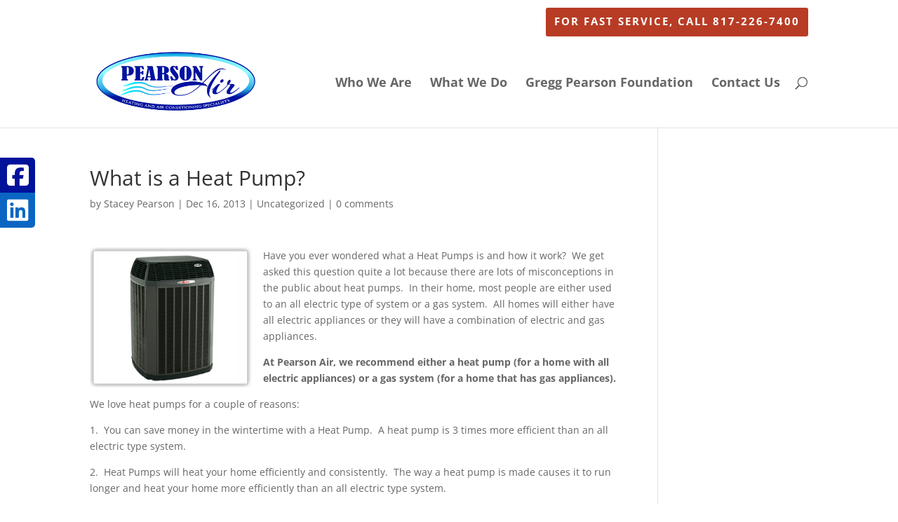

--- FILE ---
content_type: text/css
request_url: https://pearsonair.com/wp-content/plugins/grid-kit-premium/css/crp-tiled-layer.css?ver=728c8c2653802b74d10085eaa43194ab
body_size: -71
content:
.crp-wrapper {
	width: 100% !important;
	height: auto !important;
}

.crp-wrapper .crp-tile-inner {
    /*border-radius: 50%;*/
		overflow: hidden;
}

.crp-wrapper .crp-tile:hover {
    cursor: pointer;
}

.crp-wrapper .crp-tile-img {
	max-width: 9999em !important;
	max-height: auto !important;
}


--- FILE ---
content_type: text/css
request_url: https://pearsonair.com/wp-content/uploads/grid-kit/styles.css?ver=728c8c2653802b74d10085eaa43194ab
body_size: 4403
content:

/* >>>GKIT-1->>>*/
        .gallery-1 div:not(.crp-catalog-widget, .crp-catalog-widget-item){
        margin-left: 0px !important;
        margin-right: 0px !important;
        padding-left: 0px !important;
        padding-right: 0px !important;
        }

        .gallery-1  .ftg-pages {
                        }

        .gallery-1  #crp_preloader .crp_progress_loaded {
        border-bottom: 2px solid #5c9b30 !important;
        }

        .gallery-1  .crp-smooth-loader i {
        color: #5c9b30 !important;
        }

        .gallery-1 .ftg-pages a {
        color: #969696;
        border-color: #969696;
        text-decoration: none !important;
        }

        .gallery-1 .ftg-pages a::after,
        .gallery-1 .ftg-pages a::before {
        background-color: #969696;
        }

        .gallery-1 .ftg-pages a:hover,
        .gallery-1 .ftg-pages a.selected,
        .gallery-1 .ftg-pages a.selected{
        color: #1e73be;
        border-color: #1e73be;
        }

        .gallery-1 .ftg-pages a:hover::after,
        .gallery-1 .ftg-pages a.selected::after,
        .gallery-1 .ftg-pages a.selected::after,
        .gallery-1 .ftg-pages a:hover::before,
        .gallery-1 .ftg-pages a.selected::before,
        .gallery-1 .ftg-pages a.selected::before {
        background-color: #1e73be;
        }

        .gallery-1 .ftg-filters a {
        color: #969696;
        border-color: #969696;
        text-decoration: none !important;
        }

        .gallery-1 .ftg-filters a::after,
        .gallery-1 .ftg-filters a::before {
        background-color: #969696;
        }

        .gallery-1 .ftg-filters a:hover,
        .gallery-1 .ftg-filters a.selected,
        .gallery-1 .ftg-filters a.selected{
        color: #1e73be;
        border-color: #1e73be;
        }

        .gallery-1 .ftg-filters a:hover::after,
        .gallery-1 .ftg-filters a.selected::after,
        .gallery-1 .ftg-filters a.selected::after,
        .gallery-1 .ftg-filters a:hover::before,
        .gallery-1 .ftg-filters a.selected::before,
        .gallery-1 .ftg-filters a.selected::before {
        background-color: #1e73be;
        }

        .gallery-1 .crp-tile:hover{
        cursor: default !important;
        }

        
        

        .ui-widget-content[aria-describedby="crp-product-enquiry-dialog-1"],
        .ui-widget-content[aria-describedby="crp-success-dialog-1"] {
        z-index: 20000;
        }

        .ui-widget-content[aria-describedby="crp-product-enquiry-dialog-1"] .ui-dialog-titlebar .ui-dialog-titlebar-close {
        float: right;
        background: none;
        font-size: 18px;
        padding: 0.4em;
        outline: none;
        border: none;
        cursor: pointer;
        }

        .ui-widget-content[aria-describedby="crp-product-enquiry-dialog-1"] .ui-dialog-titlebar {
        border-bottom: 1px solid #eee!important;
        padding: 15px!important;
        }

        .ui-widget-content[aria-describedby="crp-product-enquiry-dialog-1"] .ui-dialog-title {
        font-weight: bold!important;
        }

        .ui-widget-content[aria-describedby="crp-product-enquiry-dialog-1"] .crp-submit-btn,
        .ui-widget-content[aria-describedby="crp-success-dialog-1"] .crp-close-btn {
        width: 100px;
        }

        .ui-widget-content[aria-describedby="crp-success-dialog-1"] .ui-dialog-titlebar {
        display: none!important;
        }

        .ui-widget-content[aria-describedby="crp-success-dialog-1"] .crp-close-btn {
        width: 100px;
        }

        
        
        #crp-content-1 .crp-catalog-widget.gkit-mobile-880 {
        height:  91px!important;
        }


        #crp-content-1 .crp-catalog-widget-item select,
        #crp-content-1 .crp-catalog-widget-item input[type=text] {
        color: #969696!important;
        border-color: #969696!important;
        }
        #crp-content-1 .crp-catalog-widget-item select:hover,
        #crp-content-1 .crp-catalog-widget-item input[type=text]:hover {
        color: #1e73be!important;
        border-color: #1e73be!important;
        }

        #crp-content-1 .crp-catalog-widget-item select {
        background-image: url("data:image/svg+xml;utf8,<svg xmlns='http://www.w3.org/2000/svg' width='14' height='14' fill='#969696'><polygon points='0,0 14,0 7, 7'/></svg>");
        }
        #crp-content-1 .crp-catalog-widget-item select:hover {
        background-image: url("data:image/svg+xml;utf8,<svg xmlns='http://www.w3.org/2000/svg' width='14' height='14' fill='#1e73be'><polygon points='0,0 14,0 7, 7'/></svg>");
        }
        #crp-content-1 .crp-catalog-widget-item input[type=text] {
        background-image: url('data:image/svg+xml;utf8,<svg version="1.1" id="Capa_1" xmlns="http://www.w3.org/2000/svg" xmlns:xlink="http://www.w3.org/1999/xlink" x="0px" y="0px" width="16" height="16" viewBox="0 0 250.313 250.313" style="enable-background:new 0 0 250.313 250.313;" xml:space="preserve"> <g id="Search"> <path fill="#969696" style="fill-rule:evenodd;clip-rule:evenodd;" d="M244.186,214.604l-54.379-54.378c-0.289-0.289-0.628-0.491-0.93-0.76 c10.7-16.231,16.945-35.66,16.945-56.554C205.822,46.075,159.747,0,102.911,0S0,46.075,0,102.911 c0,56.835,46.074,102.911,102.91,102.911c20.895,0,40.323-6.245,56.554-16.945c0.269,0.301,0.47,0.64,0.759,0.929l54.38,54.38 c8.169,8.168,21.413,8.168,29.583,0C252.354,236.017,252.354,222.773,244.186,214.604z M102.911,170.146 c-37.134,0-67.236-30.102-67.236-67.235c0-37.134,30.103-67.236,67.236-67.236c37.132,0,67.235,30.103,67.235,67.236 C170.146,140.044,140.043,170.146,102.911,170.146z"/> </g> <g> </g> <g> </g> <g> </g> <g> </g> <g> </g> <g> </g> <g> </g> <g> </g> <g> </g> <g> </g> <g> </g> <g> </g> <g> </g> <g> </g> <g> </g> </svg>');
        }
        #crp-content-1 .crp-catalog-widget-item input[type=text]:hover {
        background-image: url('data:image/svg+xml;utf8,<svg version="1.1" id="Capa_1" xmlns="http://www.w3.org/2000/svg" xmlns:xlink="http://www.w3.org/1999/xlink" x="0px" y="0px" width="16" height="16" viewBox="0 0 250.313 250.313" style="enable-background:new 0 0 250.313 250.313;" xml:space="preserve"> <g id="Search"> <path fill="#1e73be" style="fill-rule:evenodd;clip-rule:evenodd;" d="M244.186,214.604l-54.379-54.378c-0.289-0.289-0.628-0.491-0.93-0.76 c10.7-16.231,16.945-35.66,16.945-56.554C205.822,46.075,159.747,0,102.911,0S0,46.075,0,102.911 c0,56.835,46.074,102.911,102.91,102.911c20.895,0,40.323-6.245,56.554-16.945c0.269,0.301,0.47,0.64,0.759,0.929l54.38,54.38 c8.169,8.168,21.413,8.168,29.583,0C252.354,236.017,252.354,222.773,244.186,214.604z M102.911,170.146 c-37.134,0-67.236-30.102-67.236-67.235c0-37.134,30.103-67.236,67.236-67.236c37.132,0,67.235,30.103,67.235,67.236 C170.146,140.044,140.043,170.146,102.911,170.146z"/> </g> <g> </g> <g> </g> <g> </g> <g> </g> <g> </g> <g> </g> <g> </g> <g> </g> <g> </g> <g> </g> <g> </g> <g> </g> <g> </g> <g> </g> <g> </g> </svg>');
        }

        /* - - - - - - - - - - - - - - -*/
        /* Tile Hover Customizations */

        /* Customize overlay background */
        .gallery-1 .crp-tile .crp-tile-inner .overlay,
        .gallery-1 .crp-tile .crp-tile-inner .overlayT,
        .gallery-1 .crp-tile .crp-tile-inner .overlayB,
        .gallery-1 .crp-tile .crp-tile-inner .overlayL,
        .gallery-1 .crp-tile .crp-tile-inner .overlayR {
        background-color: rgba(0,0,0,0.50196078431373) !important;
        }

        .gallery-1 .crp-tile .crp-tile-inner.crp-details-bg .details {
        background-color: rgba(0,0,0,0.50196078431373) !important;
        }

        /* Cusomize link & zoom icons */
        .gallery-1 .crp-tile .crp-tile-inner .ic-link,
        .gallery-1 .crp-tile .crp-tile-inner .ic-search{
        background-color: rgba(255,255,255,0.73333333333333) !important;
        color: #000000;
        }

        .gallery-1 .crp-tile .crp-tile-inner .ic-link i,
        .gallery-1 .crp-tile .crp-tile-inner .ic-search i {
        color: #000000;
        }

        .gallery-1 .crp-tile .crp-tile-inner .ic-link::after,
        .gallery-1 .crp-tile .crp-tile-inner .ic-search::after,
        .gallery-1 .crp-tile .crp-tile-inner .ic-link::before,
        .gallery-1 .crp-tile .crp-tile-inner .ic-search::before{
        background-color: rgba(255,255,255,1) !important;
        color: #000000;
        }

        .gallery-1 .crp-tile  .details h3 {
        color: #ffffff;
        text-align: center;
        font-size: 18px;
        line-height: 20px;
        font-weight: bold;        }

        .gallery-1 .crp-tile  .details p {
        color: #ffffff;
        text-align: center;
        font-size: 11px;
        line-height: 13px;
        font-weight: bold;        }

        
        /* Remove link icon */
        

        
        .gallery-1 .crp-tile .crp-tile-inner.crp-has-custom-link.crp-has-fb-link .ic-link,
        .gallery-1 .crp-tile:hover .crp-tile-inner.crp-has-custom-link.crp-has-fb-link .ic-link{
        margin-left: -45px !important;
        }

        .gallery-1 .crp-tile .crp-tile-inner.crp-has-custom-link.crp-has-fb-link .ic-link.ic-fb-link,
        .gallery-1 .crp-tile:hover .crp-tile-inner.crp-has-custom-link.crp-has-fb-link .ic-link.ic-fb-link{
        margin-left: 5px !important;
        }

        .gallery-1 .crp-tile .crp-tile-inner.crp-has-custom-link.crp-has-ln-link .ic-link,
        .gallery-1 .crp-tile:hover .crp-tile-inner.crp-has-custom-link.crp-has-ln-link .ic-link{
        margin-left: -45px !important;
        }

        .gallery-1 .crp-tile .crp-tile-inner.crp-has-custom-link.crp-has-ln-link .ic-link.ic-ln-link,
        .gallery-1 .crp-tile:hover .crp-tile-inner.crp-has-custom-link.crp-has-ln-link .ic-link.ic-ln-link{
        margin-left: 5px !important;
        }

        .gallery-1 .crp-tile .crp-tile-inner.crp-has-fb-link.crp-has-ln-link .ic-link.ic-fb-link,
        .gallery-1 .crp-tile:hover .crp-tile-inner.crp-has-fb-link.crp-has-ln-link .ic-link.ic-fb-link{
        margin-left: -45px !important;
        }

        .gallery-1 .crp-tile .crp-tile-inner.crp-has-fb-link.crp-has-ln-link .ic-link.ic-ln-link,
        .gallery-1 .crp-tile:hover .crp-tile-inner.crp-has-fb-link.crp-has-ln-link .ic-link.ic-ln-link{
        margin-left: 5px !important;
        }

        .gallery-1 .crp-tile .crp-tile-inner.crp-has-custom-link.crp-has-fb-link.crp-has-ln-link .ic-link,
        .gallery-1 .crp-tile:hover .crp-tile-inner.crp-has-custom-link.crp-has-fb-link.crp-has-ln-link .ic-link{
        margin-left: -70px !important;
        }

        .gallery-1 .crp-tile .crp-tile-inner.crp-has-custom-link.crp-has-fb-link.crp-has-ln-link .ic-link.ic-fb-link,
        .gallery-1 .crp-tile:hover .crp-tile-inner.crp-has-custom-link.crp-has-fb-link.crp-has-ln-link .ic-link.ic-fb-link{
        margin-left: -20px !important;
        }

        .gallery-1 .crp-tile .crp-tile-inner.crp-has-custom-link.crp-has-fb-link.crp-has-ln-link .ic-link.ic-ln-link,
        .gallery-1 .crp-tile:hover .crp-tile-inner.crp-has-custom-link.crp-has-fb-link.crp-has-ln-link .ic-link.ic-ln-link{
        margin-left: 30px !important;
        }

        .gallery-1 .crp-tile .crp-tile-inner.crp-fix-explore-icon-pos .ic-search {
          margin-left: -20px !important;
        }

        #colorbox, #cboxOverlay {
        z-index: 9999999;
        }

        /* fix screen cropping */
        body.lg-on {
        text-align: left !important;
        }


        

        .fixed-size.lg-outer .lg-sub-html h4{
        text-align: center;
        }
        .fixed-size.lg-outer .lg-sub-html p {
        display: none;
        }

        .fixed-size.lg-outer .lg-inner {
        background-color: none!important;
        }
        .fixed-size.lg-outer .lg-sub-html {
        position: absolute;
        text-align: center;
        margin: 0 auto;
        }
                .fixed-size.fixed-size-1.lg-outer .lg-sub-html {
        top: 0;
        bottom: auto!important;
        background: transparent!important;
        width: 50%;
        }
        .fixed-size.fixed-size-1.lg-outer .lg-inner .lg-img-wrap {
        padding: 40px 5px 10px 5px;
        }
    
        .fixed-size.lg-outer .lg-toolbar {
        background-color: transparent;
        height: 0;
        }
        .fixed-size.lg-outer .lg-toolbar .lg-icon {
        color: #FFF;
        }

        
        .crp-popup-fixed-theme-light.lg-outer .lg-inner {
        border: 1px solid #b3b3b3;
        }

        .crp-popup-full-theme-light.lg-outer .lg-toolbar {
        background-color: rgba(255, 255, 255, 0.7);
        -webkit-box-shadow: grey 0px 0px 15px 0px;
        -moz-box-shadow: grey 0px 0px 15px 0px;
        box-shadow: grey 0px 0px 15px 0px;
        }

        .crp-popup-full-theme-light.lg-outer .lg-actions .lg-prev,
        .crp-popup-full-theme-light.lg-outer .lg-actions .lg-next {
        background-color: rgba(255, 255, 255, 0.7);
        border: 1px solid #b3b3b3;
        }

        .crp-popup-full-theme-light.lg-outer .lg-toogle-thumb,
        .crp-popup-full-theme-light.lg-outer #lg-counter,
        .crp-popup-full-theme-light.lg-outer .lg-toolbar .lg-icon,
        .crp-popup-full-theme-light.lg-outer .lg-actions .lg-prev,
        .crp-popup-full-theme-light.lg-outer .lg-actions .lg-next {
        color: grey;
        }

        .crp-popup-simple-theme-light.lg-outer .lg-actions .lg-prev,
        .crp-popup-simple-theme-light.lg-outer .lg-actions .lg-next {
        background-color: rgba(255, 255, 255, 0.7);
        color: gray;
        border: 1px solid gray;
        }
        .crp-popup-simple-theme-light.lg-outer #lg-counter,
        .crp-popup-simple-theme-light.lg-outer .lg-toolbar .lg-icon {
        color: gray;
        }

        .crp-popup-simple-theme-light.lg-outer .lg-toolbar .lg-close:hover,
        .crp-popup-simple-theme-light.lg-outer .lg-actions .lg-prev:hover,
        .crp-popup-simple-theme-light.lg-outer .lg-actions .lg-next:hover {
        color: #303030;
        }

        .crp-popup-simple-theme-light.lg-outer .lg-sub-html *,
        .crp-popup-full-theme-light.lg-outer .lg-toolbar .lg-icon:hover,
        .crp-popup-full-theme-light.lg-outer .lg-actions .lg-prev:hover,
        .crp-popup-full-theme-light.lg-outer .lg-actions .lg-next:hover,
        .crp-popup-full-theme-light.lg-outer .lg-toogle-thumb:hover {
        color: rgb(66, 66, 66);
        }

        .crp-popup-full-theme-light.lg-outer .lg-sub-html {
        background-color: rgba(255, 255, 255, 0.7);
        -webkit-box-shadow: grey 0px 0px 15px 0px;
        -moz-box-shadow: grey 0px 0px 15px 0px;
        box-shadow: grey 0px 0px 15px 0px;
        }
        .crp-popup-full-theme-light.lg-outer .lg-sub-html * {
        color: #303030;
        }

        .crp-popup-fixed-theme-light.lg-outer .lg-actions .lg-prev,
        .crp-popup-fixed-theme-light.lg-outer .lg-actions .lg-next {
        background-color: rgba(255, 255, 255, 0.7) !important;
        color: grey;
        }

        .crp-popup-fixed-theme-light.lg-outer .lg-actions .lg-prev:hover,
        .crp-popup-fixed-theme-light.lg-outer .lg-actions .lg-next:hover,
        .crp-popup-fixed-theme-light.lg-outer .lg-toolbar .lg-icon:hover {
        color: #303030;
        }

        .crp-popup-fixed-theme-dark.lg-outer .lg-actions .lg-prev,
        .crp-popup-fixed-theme-dark.lg-outer .lg-actions .lg-next {
        color: #cbcbcb;
        }

        .crp-popup-fixed-theme-dark.lg-outer .lg-actions .lg-prev:hover,
        .crp-popup-fixed-theme-dark.lg-outer .lg-actions .lg-next:hover,
        .crp-popup-fixed-theme-dark.lg-outer .lg-toolbar .lg-icon:hover {
        color: #ffffff;
        }

        .crp-popup-fixed-theme-light.lg-outer .lg-sub-html {
        background-color: rgba(255, 255, 255, 0.7) !important;
        margin: 1px;
        }
        .crp-popup-fixed-theme-light.lg-outer .lg-sub-html * {
        color: #303030!important;
        }

        .crp-popup-fixed-theme-light.lg-outer .lg-inner {
        background-color: #fff;
        }

        .crp-popup-full-theme-light.lg-outer .lg-toogle-thumb {
        background-color: rgba(255,255,255,0.5);
        border: 1px solid #b3b3b3;
        border-bottom: none!important;
        }

        .crp-popup-full-theme-dark.lg-outer .lg-toogle-thumb {
        background-color: rgba(0,0,0,0.5);
        }

        .crp-full-popup.lg-outer .lg-toolbar a {
        -webkit-box-shadow: none !important;
        -moz-box-shadow: none !important;
        box-shadow: none !important;
        text-decoration: none!important;
        }

        .crp-popup-full-theme-light.lg-outer.lg-thumb-open .lg-thumb-outer {
        background-color: #fff;
        -webkit-box-shadow: grey 2px 2px 20px 2px;
        -moz-box-shadow: grey 2px 2px 20px 2px;
        box-shadow: grey 2px 2px 20px 2px;
        }

        .crp-popup-full-theme-light.lg-outer .lg-thumb-outer .lg-thumb-item {
        border: 1px solid #999!important;
        }
        .crp-popup-full-theme-light.lg-outer .lg-thumb-outer .lg-thumb-item.active {
        border: 1px solid #a90707!important;
        }

        .fixed-size-frame.lg-outer .lg-img-wrap {
        padding: 0 0 8px 0!important;
        }

        .lg-pager-thumb-cont {
        display: none!important;
        }

        .lg-thumb-item {
        cursor: pointer !important;
        }

        .lg-backdrop.crp-3-popup-backdrop {
        opacity: 0.7!important;
        }

        .lg-backdrop.crp-2-popup-backdrop {
        opacity: 0.85!important;
        }

        .lg-backdrop.crp-1-popup-backdrop {
        opacity: 1!important;
        }
        .fixed-size-frame.lg-outer .lg-close {
        margin: -20px -20px 0 0 !important;
        width: 40px;
        height: 40px;
        padding-top: 5px!important;
        }
        .crp-popup-fixed-theme-light.lg-outer .lg-close {
        background-color: rgb(255, 255, 255);
        border: 1px solid #b3b3b3;
        color: #b3b3b3;
        }

        .crp-popup-fixed-theme-dark.lg-outer .lg-close {
        background-color: rgba(0, 0, 0, 0.7);
        border: 1px solid #000000;
        color: #cbcbcb;
        }

        .fixed-size-frame.lg-outer .lg {
        overflow: visible!important;
        }

        .fixed-size-frame.lg-outer .lg-inner {
        overflow: hidden!important;
        }

        .crp-popup-thumbs-grid.lg-outer .lg-thumb {
        padding: 10px!important;
        max-height: 250px;
        overflow-y: scroll;
        }
        .lg-outer .lg-pager-outer {
        top: 64px!important;
        bottom: auto!important;
        }

        @media(max-width: 750px) {
        .crp-popup-fixed-theme-light.lg-outer .lg-close {
        margin: 0px 0px 0 0 !important;
        background-color: rgba(255, 255, 255, 0);
        border: 0px solid #b3b3b3;
        color: #b3b3b3;
        width: 45px;
        height: 45px;
        padding-top: 10px!important;
        }

        .crp-popup-fixed-theme-dark.lg-outer .lg-close {
        margin: 0px 0px 0 0 !important;
        background-color: rgba(255, 255, 255, 0);
        border: 0px solid #b3b3b3;
        color: #ffffff;
        width: 45px;
        height: 45px;
        padding-top: 10px!important;
        }
        }
/* custom css 1  */ 
/* <<<GKIT-1-<<<*/

/* >>>GKIT-3->>>*/
        .gallery-3 div:not(.crp-catalog-widget, .crp-catalog-widget-item){
        margin-left: 0px !important;
        margin-right: 0px !important;
        padding-left: 0px !important;
        padding-right: 0px !important;
        }

        .gallery-3  .ftg-pages {
                        }

        .gallery-3  #crp_preloader .crp_progress_loaded {
        border-bottom: 2px solid #5c9b30 !important;
        }

        .gallery-3  .crp-smooth-loader i {
        color: #5c9b30 !important;
        }

        .gallery-3 .ftg-pages a {
        color: #969696;
        border-color: #969696;
        text-decoration: none !important;
        }

        .gallery-3 .ftg-pages a::after,
        .gallery-3 .ftg-pages a::before {
        background-color: #969696;
        }

        .gallery-3 .ftg-pages a:hover,
        .gallery-3 .ftg-pages a.selected,
        .gallery-3 .ftg-pages a.selected{
        color: #1e73be;
        border-color: #1e73be;
        }

        .gallery-3 .ftg-pages a:hover::after,
        .gallery-3 .ftg-pages a.selected::after,
        .gallery-3 .ftg-pages a.selected::after,
        .gallery-3 .ftg-pages a:hover::before,
        .gallery-3 .ftg-pages a.selected::before,
        .gallery-3 .ftg-pages a.selected::before {
        background-color: #1e73be;
        }

        .gallery-3 .ftg-filters a {
        color: #969696;
        border-color: #969696;
        text-decoration: none !important;
        }

        .gallery-3 .ftg-filters a::after,
        .gallery-3 .ftg-filters a::before {
        background-color: #969696;
        }

        .gallery-3 .ftg-filters a:hover,
        .gallery-3 .ftg-filters a.selected,
        .gallery-3 .ftg-filters a.selected{
        color: #1e73be;
        border-color: #1e73be;
        }

        .gallery-3 .ftg-filters a:hover::after,
        .gallery-3 .ftg-filters a.selected::after,
        .gallery-3 .ftg-filters a.selected::after,
        .gallery-3 .ftg-filters a:hover::before,
        .gallery-3 .ftg-filters a.selected::before,
        .gallery-3 .ftg-filters a.selected::before {
        background-color: #1e73be;
        }

        .gallery-3 .crp-tile:hover{
        cursor: default !important;
        }

        
        

        .ui-widget-content[aria-describedby="crp-product-enquiry-dialog-3"],
        .ui-widget-content[aria-describedby="crp-success-dialog-3"] {
        z-index: 20000;
        }

        .ui-widget-content[aria-describedby="crp-product-enquiry-dialog-3"] .ui-dialog-titlebar .ui-dialog-titlebar-close {
        float: right;
        background: none;
        font-size: 18px;
        padding: 0.4em;
        outline: none;
        border: none;
        cursor: pointer;
        }

        .ui-widget-content[aria-describedby="crp-product-enquiry-dialog-3"] .ui-dialog-titlebar {
        border-bottom: 1px solid #eee!important;
        padding: 15px!important;
        }

        .ui-widget-content[aria-describedby="crp-product-enquiry-dialog-3"] .ui-dialog-title {
        font-weight: bold!important;
        }

        .ui-widget-content[aria-describedby="crp-product-enquiry-dialog-3"] .crp-submit-btn,
        .ui-widget-content[aria-describedby="crp-success-dialog-3"] .crp-close-btn {
        width: 100px;
        }

        .ui-widget-content[aria-describedby="crp-success-dialog-3"] .ui-dialog-titlebar {
        display: none!important;
        }

        .ui-widget-content[aria-describedby="crp-success-dialog-3"] .crp-close-btn {
        width: 100px;
        }

        
        
        #crp-content-3 .crp-catalog-widget.gkit-mobile-880 {
        height:  91px!important;
        }


        #crp-content-3 .crp-catalog-widget-item select,
        #crp-content-3 .crp-catalog-widget-item input[type=text] {
        color: #969696!important;
        border-color: #969696!important;
        }
        #crp-content-3 .crp-catalog-widget-item select:hover,
        #crp-content-3 .crp-catalog-widget-item input[type=text]:hover {
        color: #1e73be!important;
        border-color: #1e73be!important;
        }

        #crp-content-3 .crp-catalog-widget-item select {
        background-image: url("data:image/svg+xml;utf8,<svg xmlns='http://www.w3.org/2000/svg' width='14' height='14' fill='#969696'><polygon points='0,0 14,0 7, 7'/></svg>");
        }
        #crp-content-3 .crp-catalog-widget-item select:hover {
        background-image: url("data:image/svg+xml;utf8,<svg xmlns='http://www.w3.org/2000/svg' width='14' height='14' fill='#1e73be'><polygon points='0,0 14,0 7, 7'/></svg>");
        }
        #crp-content-3 .crp-catalog-widget-item input[type=text] {
        background-image: url('data:image/svg+xml;utf8,<svg version="1.1" id="Capa_1" xmlns="http://www.w3.org/2000/svg" xmlns:xlink="http://www.w3.org/1999/xlink" x="0px" y="0px" width="16" height="16" viewBox="0 0 250.313 250.313" style="enable-background:new 0 0 250.313 250.313;" xml:space="preserve"> <g id="Search"> <path fill="#969696" style="fill-rule:evenodd;clip-rule:evenodd;" d="M244.186,214.604l-54.379-54.378c-0.289-0.289-0.628-0.491-0.93-0.76 c10.7-16.231,16.945-35.66,16.945-56.554C205.822,46.075,159.747,0,102.911,0S0,46.075,0,102.911 c0,56.835,46.074,102.911,102.91,102.911c20.895,0,40.323-6.245,56.554-16.945c0.269,0.301,0.47,0.64,0.759,0.929l54.38,54.38 c8.169,8.168,21.413,8.168,29.583,0C252.354,236.017,252.354,222.773,244.186,214.604z M102.911,170.146 c-37.134,0-67.236-30.102-67.236-67.235c0-37.134,30.103-67.236,67.236-67.236c37.132,0,67.235,30.103,67.235,67.236 C170.146,140.044,140.043,170.146,102.911,170.146z"/> </g> <g> </g> <g> </g> <g> </g> <g> </g> <g> </g> <g> </g> <g> </g> <g> </g> <g> </g> <g> </g> <g> </g> <g> </g> <g> </g> <g> </g> <g> </g> </svg>');
        }
        #crp-content-3 .crp-catalog-widget-item input[type=text]:hover {
        background-image: url('data:image/svg+xml;utf8,<svg version="1.1" id="Capa_1" xmlns="http://www.w3.org/2000/svg" xmlns:xlink="http://www.w3.org/1999/xlink" x="0px" y="0px" width="16" height="16" viewBox="0 0 250.313 250.313" style="enable-background:new 0 0 250.313 250.313;" xml:space="preserve"> <g id="Search"> <path fill="#1e73be" style="fill-rule:evenodd;clip-rule:evenodd;" d="M244.186,214.604l-54.379-54.378c-0.289-0.289-0.628-0.491-0.93-0.76 c10.7-16.231,16.945-35.66,16.945-56.554C205.822,46.075,159.747,0,102.911,0S0,46.075,0,102.911 c0,56.835,46.074,102.911,102.91,102.911c20.895,0,40.323-6.245,56.554-16.945c0.269,0.301,0.47,0.64,0.759,0.929l54.38,54.38 c8.169,8.168,21.413,8.168,29.583,0C252.354,236.017,252.354,222.773,244.186,214.604z M102.911,170.146 c-37.134,0-67.236-30.102-67.236-67.235c0-37.134,30.103-67.236,67.236-67.236c37.132,0,67.235,30.103,67.235,67.236 C170.146,140.044,140.043,170.146,102.911,170.146z"/> </g> <g> </g> <g> </g> <g> </g> <g> </g> <g> </g> <g> </g> <g> </g> <g> </g> <g> </g> <g> </g> <g> </g> <g> </g> <g> </g> <g> </g> <g> </g> </svg>');
        }

        /* - - - - - - - - - - - - - - -*/
        /* Tile Hover Customizations */

        /* Customize overlay background */
        .gallery-3 .crp-tile .crp-tile-inner .overlay,
        .gallery-3 .crp-tile .crp-tile-inner .overlayT,
        .gallery-3 .crp-tile .crp-tile-inner .overlayB,
        .gallery-3 .crp-tile .crp-tile-inner .overlayL,
        .gallery-3 .crp-tile .crp-tile-inner .overlayR {
        background-color: rgba(0,0,0,0.50196078431373) !important;
        }

        .gallery-3 .crp-tile .crp-tile-inner.crp-details-bg .details {
        background-color: rgba(0,0,0,0.50196078431373) !important;
        }

        /* Cusomize link & zoom icons */
        .gallery-3 .crp-tile .crp-tile-inner .ic-link,
        .gallery-3 .crp-tile .crp-tile-inner .ic-search{
        background-color: rgba(255,255,255,0.73333333333333) !important;
        color: #000000;
        }

        .gallery-3 .crp-tile .crp-tile-inner .ic-link i,
        .gallery-3 .crp-tile .crp-tile-inner .ic-search i {
        color: #000000;
        }

        .gallery-3 .crp-tile .crp-tile-inner .ic-link::after,
        .gallery-3 .crp-tile .crp-tile-inner .ic-search::after,
        .gallery-3 .crp-tile .crp-tile-inner .ic-link::before,
        .gallery-3 .crp-tile .crp-tile-inner .ic-search::before{
        background-color: rgba(255,255,255,1) !important;
        color: #000000;
        }

        .gallery-3 .crp-tile  .details h3 {
        color: #ffffff;
        text-align: center;
        font-size: 18px;
        line-height: 20px;
        font-weight: bold;        }

        .gallery-3 .crp-tile  .details p {
        color: #ffffff;
        text-align: center;
        font-size: 11px;
        line-height: 13px;
        font-weight: bold;        }

        
        /* Remove link icon */
        

        
        .gallery-3 .crp-tile .crp-tile-inner.crp-has-custom-link.crp-has-fb-link .ic-link,
        .gallery-3 .crp-tile:hover .crp-tile-inner.crp-has-custom-link.crp-has-fb-link .ic-link{
        margin-left: -45px !important;
        }

        .gallery-3 .crp-tile .crp-tile-inner.crp-has-custom-link.crp-has-fb-link .ic-link.ic-fb-link,
        .gallery-3 .crp-tile:hover .crp-tile-inner.crp-has-custom-link.crp-has-fb-link .ic-link.ic-fb-link{
        margin-left: 5px !important;
        }

        .gallery-3 .crp-tile .crp-tile-inner.crp-has-custom-link.crp-has-ln-link .ic-link,
        .gallery-3 .crp-tile:hover .crp-tile-inner.crp-has-custom-link.crp-has-ln-link .ic-link{
        margin-left: -45px !important;
        }

        .gallery-3 .crp-tile .crp-tile-inner.crp-has-custom-link.crp-has-ln-link .ic-link.ic-ln-link,
        .gallery-3 .crp-tile:hover .crp-tile-inner.crp-has-custom-link.crp-has-ln-link .ic-link.ic-ln-link{
        margin-left: 5px !important;
        }

        .gallery-3 .crp-tile .crp-tile-inner.crp-has-fb-link.crp-has-ln-link .ic-link.ic-fb-link,
        .gallery-3 .crp-tile:hover .crp-tile-inner.crp-has-fb-link.crp-has-ln-link .ic-link.ic-fb-link{
        margin-left: -45px !important;
        }

        .gallery-3 .crp-tile .crp-tile-inner.crp-has-fb-link.crp-has-ln-link .ic-link.ic-ln-link,
        .gallery-3 .crp-tile:hover .crp-tile-inner.crp-has-fb-link.crp-has-ln-link .ic-link.ic-ln-link{
        margin-left: 5px !important;
        }

        .gallery-3 .crp-tile .crp-tile-inner.crp-has-custom-link.crp-has-fb-link.crp-has-ln-link .ic-link,
        .gallery-3 .crp-tile:hover .crp-tile-inner.crp-has-custom-link.crp-has-fb-link.crp-has-ln-link .ic-link{
        margin-left: -70px !important;
        }

        .gallery-3 .crp-tile .crp-tile-inner.crp-has-custom-link.crp-has-fb-link.crp-has-ln-link .ic-link.ic-fb-link,
        .gallery-3 .crp-tile:hover .crp-tile-inner.crp-has-custom-link.crp-has-fb-link.crp-has-ln-link .ic-link.ic-fb-link{
        margin-left: -20px !important;
        }

        .gallery-3 .crp-tile .crp-tile-inner.crp-has-custom-link.crp-has-fb-link.crp-has-ln-link .ic-link.ic-ln-link,
        .gallery-3 .crp-tile:hover .crp-tile-inner.crp-has-custom-link.crp-has-fb-link.crp-has-ln-link .ic-link.ic-ln-link{
        margin-left: 30px !important;
        }

        .gallery-3 .crp-tile .crp-tile-inner.crp-fix-explore-icon-pos .ic-search {
          margin-left: -20px !important;
        }

        #colorbox, #cboxOverlay {
        z-index: 9999999;
        }

        /* fix screen cropping */
        body.lg-on {
        text-align: left !important;
        }


        

        .fixed-size.lg-outer .lg-sub-html h4{
        text-align: center;
        }
        .fixed-size.lg-outer .lg-sub-html p {
        display: none;
        }

        .fixed-size.lg-outer .lg-inner {
        background-color: none!important;
        }
        .fixed-size.lg-outer .lg-sub-html {
        position: absolute;
        text-align: center;
        margin: 0 auto;
        }
                .fixed-size.fixed-size-3.lg-outer .lg-sub-html {
        top: 0;
        bottom: auto!important;
        background: transparent!important;
        width: 50%;
        }
        .fixed-size.fixed-size-3.lg-outer .lg-inner .lg-img-wrap {
        padding: 40px 5px 10px 5px;
        }
    
        .fixed-size.lg-outer .lg-toolbar {
        background-color: transparent;
        height: 0;
        }
        .fixed-size.lg-outer .lg-toolbar .lg-icon {
        color: #FFF;
        }

        
        .crp-popup-fixed-theme-light.lg-outer .lg-inner {
        border: 1px solid #b3b3b3;
        }

        .crp-popup-full-theme-light.lg-outer .lg-toolbar {
        background-color: rgba(255, 255, 255, 0.7);
        -webkit-box-shadow: grey 0px 0px 15px 0px;
        -moz-box-shadow: grey 0px 0px 15px 0px;
        box-shadow: grey 0px 0px 15px 0px;
        }

        .crp-popup-full-theme-light.lg-outer .lg-actions .lg-prev,
        .crp-popup-full-theme-light.lg-outer .lg-actions .lg-next {
        background-color: rgba(255, 255, 255, 0.7);
        border: 1px solid #b3b3b3;
        }

        .crp-popup-full-theme-light.lg-outer .lg-toogle-thumb,
        .crp-popup-full-theme-light.lg-outer #lg-counter,
        .crp-popup-full-theme-light.lg-outer .lg-toolbar .lg-icon,
        .crp-popup-full-theme-light.lg-outer .lg-actions .lg-prev,
        .crp-popup-full-theme-light.lg-outer .lg-actions .lg-next {
        color: grey;
        }

        .crp-popup-simple-theme-light.lg-outer .lg-actions .lg-prev,
        .crp-popup-simple-theme-light.lg-outer .lg-actions .lg-next {
        background-color: rgba(255, 255, 255, 0.7);
        color: gray;
        border: 1px solid gray;
        }
        .crp-popup-simple-theme-light.lg-outer #lg-counter,
        .crp-popup-simple-theme-light.lg-outer .lg-toolbar .lg-icon {
        color: gray;
        }

        .crp-popup-simple-theme-light.lg-outer .lg-toolbar .lg-close:hover,
        .crp-popup-simple-theme-light.lg-outer .lg-actions .lg-prev:hover,
        .crp-popup-simple-theme-light.lg-outer .lg-actions .lg-next:hover {
        color: #303030;
        }

        .crp-popup-simple-theme-light.lg-outer .lg-sub-html *,
        .crp-popup-full-theme-light.lg-outer .lg-toolbar .lg-icon:hover,
        .crp-popup-full-theme-light.lg-outer .lg-actions .lg-prev:hover,
        .crp-popup-full-theme-light.lg-outer .lg-actions .lg-next:hover,
        .crp-popup-full-theme-light.lg-outer .lg-toogle-thumb:hover {
        color: rgb(66, 66, 66);
        }

        .crp-popup-full-theme-light.lg-outer .lg-sub-html {
        background-color: rgba(255, 255, 255, 0.7);
        -webkit-box-shadow: grey 0px 0px 15px 0px;
        -moz-box-shadow: grey 0px 0px 15px 0px;
        box-shadow: grey 0px 0px 15px 0px;
        }
        .crp-popup-full-theme-light.lg-outer .lg-sub-html * {
        color: #303030;
        }

        .crp-popup-fixed-theme-light.lg-outer .lg-actions .lg-prev,
        .crp-popup-fixed-theme-light.lg-outer .lg-actions .lg-next {
        background-color: rgba(255, 255, 255, 0.7) !important;
        color: grey;
        }

        .crp-popup-fixed-theme-light.lg-outer .lg-actions .lg-prev:hover,
        .crp-popup-fixed-theme-light.lg-outer .lg-actions .lg-next:hover,
        .crp-popup-fixed-theme-light.lg-outer .lg-toolbar .lg-icon:hover {
        color: #303030;
        }

        .crp-popup-fixed-theme-dark.lg-outer .lg-actions .lg-prev,
        .crp-popup-fixed-theme-dark.lg-outer .lg-actions .lg-next {
        color: #cbcbcb;
        }

        .crp-popup-fixed-theme-dark.lg-outer .lg-actions .lg-prev:hover,
        .crp-popup-fixed-theme-dark.lg-outer .lg-actions .lg-next:hover,
        .crp-popup-fixed-theme-dark.lg-outer .lg-toolbar .lg-icon:hover {
        color: #ffffff;
        }

        .crp-popup-fixed-theme-light.lg-outer .lg-sub-html {
        background-color: rgba(255, 255, 255, 0.7) !important;
        margin: 1px;
        }
        .crp-popup-fixed-theme-light.lg-outer .lg-sub-html * {
        color: #303030!important;
        }

        .crp-popup-fixed-theme-light.lg-outer .lg-inner {
        background-color: #fff;
        }

        .crp-popup-full-theme-light.lg-outer .lg-toogle-thumb {
        background-color: rgba(255,255,255,0.5);
        border: 1px solid #b3b3b3;
        border-bottom: none!important;
        }

        .crp-popup-full-theme-dark.lg-outer .lg-toogle-thumb {
        background-color: rgba(0,0,0,0.5);
        }

        .crp-full-popup.lg-outer .lg-toolbar a {
        -webkit-box-shadow: none !important;
        -moz-box-shadow: none !important;
        box-shadow: none !important;
        text-decoration: none!important;
        }

        .crp-popup-full-theme-light.lg-outer.lg-thumb-open .lg-thumb-outer {
        background-color: #fff;
        -webkit-box-shadow: grey 2px 2px 20px 2px;
        -moz-box-shadow: grey 2px 2px 20px 2px;
        box-shadow: grey 2px 2px 20px 2px;
        }

        .crp-popup-full-theme-light.lg-outer .lg-thumb-outer .lg-thumb-item {
        border: 1px solid #999!important;
        }
        .crp-popup-full-theme-light.lg-outer .lg-thumb-outer .lg-thumb-item.active {
        border: 1px solid #a90707!important;
        }

        .fixed-size-frame.lg-outer .lg-img-wrap {
        padding: 0 0 8px 0!important;
        }

        .lg-pager-thumb-cont {
        display: none!important;
        }

        .lg-thumb-item {
        cursor: pointer !important;
        }

        .lg-backdrop.crp-3-popup-backdrop {
        opacity: 0.7!important;
        }

        .lg-backdrop.crp-2-popup-backdrop {
        opacity: 0.85!important;
        }

        .lg-backdrop.crp-1-popup-backdrop {
        opacity: 1!important;
        }
        .fixed-size-frame.lg-outer .lg-close {
        margin: -20px -20px 0 0 !important;
        width: 40px;
        height: 40px;
        padding-top: 5px!important;
        }
        .crp-popup-fixed-theme-light.lg-outer .lg-close {
        background-color: rgb(255, 255, 255);
        border: 1px solid #b3b3b3;
        color: #b3b3b3;
        }

        .crp-popup-fixed-theme-dark.lg-outer .lg-close {
        background-color: rgba(0, 0, 0, 0.7);
        border: 1px solid #000000;
        color: #cbcbcb;
        }

        .fixed-size-frame.lg-outer .lg {
        overflow: visible!important;
        }

        .fixed-size-frame.lg-outer .lg-inner {
        overflow: hidden!important;
        }

        .crp-popup-thumbs-grid.lg-outer .lg-thumb {
        padding: 10px!important;
        max-height: 250px;
        overflow-y: scroll;
        }
        .lg-outer .lg-pager-outer {
        top: 64px!important;
        bottom: auto!important;
        }

        @media(max-width: 750px) {
        .crp-popup-fixed-theme-light.lg-outer .lg-close {
        margin: 0px 0px 0 0 !important;
        background-color: rgba(255, 255, 255, 0);
        border: 0px solid #b3b3b3;
        color: #b3b3b3;
        width: 45px;
        height: 45px;
        padding-top: 10px!important;
        }

        .crp-popup-fixed-theme-dark.lg-outer .lg-close {
        margin: 0px 0px 0 0 !important;
        background-color: rgba(255, 255, 255, 0);
        border: 0px solid #b3b3b3;
        color: #ffffff;
        width: 45px;
        height: 45px;
        padding-top: 10px!important;
        }
        }
/* custom css 3  */ 
/* <<<GKIT-3-<<<*/

/* >>>GKIT-4->>>*/
        .gallery-4 div:not(.crp-catalog-widget, .crp-catalog-widget-item){
        margin-left: 0px !important;
        margin-right: 0px !important;
        padding-left: 0px !important;
        padding-right: 0px !important;
        }

        .gallery-4  .ftg-pages {
                        }

        .gallery-4  #crp_preloader .crp_progress_loaded {
        border-bottom: 2px solid #5c9b30 !important;
        }

        .gallery-4  .crp-smooth-loader i {
        color: #5c9b30 !important;
        }

        .gallery-4 .ftg-pages a {
        color: #969696;
        border-color: #969696;
        text-decoration: none !important;
        }

        .gallery-4 .ftg-pages a::after,
        .gallery-4 .ftg-pages a::before {
        background-color: #969696;
        }

        .gallery-4 .ftg-pages a:hover,
        .gallery-4 .ftg-pages a.selected,
        .gallery-4 .ftg-pages a.selected{
        color: #1e73be;
        border-color: #1e73be;
        }

        .gallery-4 .ftg-pages a:hover::after,
        .gallery-4 .ftg-pages a.selected::after,
        .gallery-4 .ftg-pages a.selected::after,
        .gallery-4 .ftg-pages a:hover::before,
        .gallery-4 .ftg-pages a.selected::before,
        .gallery-4 .ftg-pages a.selected::before {
        background-color: #1e73be;
        }

        .gallery-4 .ftg-filters a {
        color: #969696;
        border-color: #969696;
        text-decoration: none !important;
        }

        .gallery-4 .ftg-filters a::after,
        .gallery-4 .ftg-filters a::before {
        background-color: #969696;
        }

        .gallery-4 .ftg-filters a:hover,
        .gallery-4 .ftg-filters a.selected,
        .gallery-4 .ftg-filters a.selected{
        color: #1e73be;
        border-color: #1e73be;
        }

        .gallery-4 .ftg-filters a:hover::after,
        .gallery-4 .ftg-filters a.selected::after,
        .gallery-4 .ftg-filters a.selected::after,
        .gallery-4 .ftg-filters a:hover::before,
        .gallery-4 .ftg-filters a.selected::before,
        .gallery-4 .ftg-filters a.selected::before {
        background-color: #1e73be;
        }

        .gallery-4 .crp-tile:hover{
        cursor: default !important;
        }

        
        

        .ui-widget-content[aria-describedby="crp-product-enquiry-dialog-4"],
        .ui-widget-content[aria-describedby="crp-success-dialog-4"] {
        z-index: 20000;
        }

        .ui-widget-content[aria-describedby="crp-product-enquiry-dialog-4"] .ui-dialog-titlebar .ui-dialog-titlebar-close {
        float: right;
        background: none;
        font-size: 18px;
        padding: 0.4em;
        outline: none;
        border: none;
        cursor: pointer;
        }

        .ui-widget-content[aria-describedby="crp-product-enquiry-dialog-4"] .ui-dialog-titlebar {
        border-bottom: 1px solid #eee!important;
        padding: 15px!important;
        }

        .ui-widget-content[aria-describedby="crp-product-enquiry-dialog-4"] .ui-dialog-title {
        font-weight: bold!important;
        }

        .ui-widget-content[aria-describedby="crp-product-enquiry-dialog-4"] .crp-submit-btn,
        .ui-widget-content[aria-describedby="crp-success-dialog-4"] .crp-close-btn {
        width: 100px;
        }

        .ui-widget-content[aria-describedby="crp-success-dialog-4"] .ui-dialog-titlebar {
        display: none!important;
        }

        .ui-widget-content[aria-describedby="crp-success-dialog-4"] .crp-close-btn {
        width: 100px;
        }

        
        
        #crp-content-4 .crp-catalog-widget.gkit-mobile-880 {
        height:  91px!important;
        }


        #crp-content-4 .crp-catalog-widget-item select,
        #crp-content-4 .crp-catalog-widget-item input[type=text] {
        color: #969696!important;
        border-color: #969696!important;
        }
        #crp-content-4 .crp-catalog-widget-item select:hover,
        #crp-content-4 .crp-catalog-widget-item input[type=text]:hover {
        color: #1e73be!important;
        border-color: #1e73be!important;
        }

        #crp-content-4 .crp-catalog-widget-item select {
        background-image: url("data:image/svg+xml;utf8,<svg xmlns='http://www.w3.org/2000/svg' width='14' height='14' fill='#969696'><polygon points='0,0 14,0 7, 7'/></svg>");
        }
        #crp-content-4 .crp-catalog-widget-item select:hover {
        background-image: url("data:image/svg+xml;utf8,<svg xmlns='http://www.w3.org/2000/svg' width='14' height='14' fill='#1e73be'><polygon points='0,0 14,0 7, 7'/></svg>");
        }
        #crp-content-4 .crp-catalog-widget-item input[type=text] {
        background-image: url('data:image/svg+xml;utf8,<svg version="1.1" id="Capa_1" xmlns="http://www.w3.org/2000/svg" xmlns:xlink="http://www.w3.org/1999/xlink" x="0px" y="0px" width="16" height="16" viewBox="0 0 250.313 250.313" style="enable-background:new 0 0 250.313 250.313;" xml:space="preserve"> <g id="Search"> <path fill="#969696" style="fill-rule:evenodd;clip-rule:evenodd;" d="M244.186,214.604l-54.379-54.378c-0.289-0.289-0.628-0.491-0.93-0.76 c10.7-16.231,16.945-35.66,16.945-56.554C205.822,46.075,159.747,0,102.911,0S0,46.075,0,102.911 c0,56.835,46.074,102.911,102.91,102.911c20.895,0,40.323-6.245,56.554-16.945c0.269,0.301,0.47,0.64,0.759,0.929l54.38,54.38 c8.169,8.168,21.413,8.168,29.583,0C252.354,236.017,252.354,222.773,244.186,214.604z M102.911,170.146 c-37.134,0-67.236-30.102-67.236-67.235c0-37.134,30.103-67.236,67.236-67.236c37.132,0,67.235,30.103,67.235,67.236 C170.146,140.044,140.043,170.146,102.911,170.146z"/> </g> <g> </g> <g> </g> <g> </g> <g> </g> <g> </g> <g> </g> <g> </g> <g> </g> <g> </g> <g> </g> <g> </g> <g> </g> <g> </g> <g> </g> <g> </g> </svg>');
        }
        #crp-content-4 .crp-catalog-widget-item input[type=text]:hover {
        background-image: url('data:image/svg+xml;utf8,<svg version="1.1" id="Capa_1" xmlns="http://www.w3.org/2000/svg" xmlns:xlink="http://www.w3.org/1999/xlink" x="0px" y="0px" width="16" height="16" viewBox="0 0 250.313 250.313" style="enable-background:new 0 0 250.313 250.313;" xml:space="preserve"> <g id="Search"> <path fill="#1e73be" style="fill-rule:evenodd;clip-rule:evenodd;" d="M244.186,214.604l-54.379-54.378c-0.289-0.289-0.628-0.491-0.93-0.76 c10.7-16.231,16.945-35.66,16.945-56.554C205.822,46.075,159.747,0,102.911,0S0,46.075,0,102.911 c0,56.835,46.074,102.911,102.91,102.911c20.895,0,40.323-6.245,56.554-16.945c0.269,0.301,0.47,0.64,0.759,0.929l54.38,54.38 c8.169,8.168,21.413,8.168,29.583,0C252.354,236.017,252.354,222.773,244.186,214.604z M102.911,170.146 c-37.134,0-67.236-30.102-67.236-67.235c0-37.134,30.103-67.236,67.236-67.236c37.132,0,67.235,30.103,67.235,67.236 C170.146,140.044,140.043,170.146,102.911,170.146z"/> </g> <g> </g> <g> </g> <g> </g> <g> </g> <g> </g> <g> </g> <g> </g> <g> </g> <g> </g> <g> </g> <g> </g> <g> </g> <g> </g> <g> </g> <g> </g> </svg>');
        }

        /* - - - - - - - - - - - - - - -*/
        /* Tile Hover Customizations */

        /* Customize overlay background */
        .gallery-4 .crp-tile .crp-tile-inner .overlay,
        .gallery-4 .crp-tile .crp-tile-inner .overlayT,
        .gallery-4 .crp-tile .crp-tile-inner .overlayB,
        .gallery-4 .crp-tile .crp-tile-inner .overlayL,
        .gallery-4 .crp-tile .crp-tile-inner .overlayR {
        background-color: rgba(0,0,0,0.50196078431373) !important;
        }

        .gallery-4 .crp-tile .crp-tile-inner.crp-details-bg .details {
        background-color: rgba(0,0,0,0.50196078431373) !important;
        }

        /* Cusomize link & zoom icons */
        .gallery-4 .crp-tile .crp-tile-inner .ic-link,
        .gallery-4 .crp-tile .crp-tile-inner .ic-search{
        background-color: rgba(255,255,255,0.73333333333333) !important;
        color: #000000;
        }

        .gallery-4 .crp-tile .crp-tile-inner .ic-link i,
        .gallery-4 .crp-tile .crp-tile-inner .ic-search i {
        color: #000000;
        }

        .gallery-4 .crp-tile .crp-tile-inner .ic-link::after,
        .gallery-4 .crp-tile .crp-tile-inner .ic-search::after,
        .gallery-4 .crp-tile .crp-tile-inner .ic-link::before,
        .gallery-4 .crp-tile .crp-tile-inner .ic-search::before{
        background-color: rgba(255,255,255,1) !important;
        color: #000000;
        }

        .gallery-4 .crp-tile  .details h3 {
        color: #ffffff;
        text-align: center;
        font-size: 18px;
        line-height: 20px;
        font-weight: bold;        }

        .gallery-4 .crp-tile  .details p {
        color: #ffffff;
        text-align: center;
        font-size: 11px;
        line-height: 13px;
        font-weight: bold;        }

        
        /* Remove link icon */
        

        
        .gallery-4 .crp-tile .crp-tile-inner.crp-has-custom-link.crp-has-fb-link .ic-link,
        .gallery-4 .crp-tile:hover .crp-tile-inner.crp-has-custom-link.crp-has-fb-link .ic-link{
        margin-left: -45px !important;
        }

        .gallery-4 .crp-tile .crp-tile-inner.crp-has-custom-link.crp-has-fb-link .ic-link.ic-fb-link,
        .gallery-4 .crp-tile:hover .crp-tile-inner.crp-has-custom-link.crp-has-fb-link .ic-link.ic-fb-link{
        margin-left: 5px !important;
        }

        .gallery-4 .crp-tile .crp-tile-inner.crp-has-custom-link.crp-has-ln-link .ic-link,
        .gallery-4 .crp-tile:hover .crp-tile-inner.crp-has-custom-link.crp-has-ln-link .ic-link{
        margin-left: -45px !important;
        }

        .gallery-4 .crp-tile .crp-tile-inner.crp-has-custom-link.crp-has-ln-link .ic-link.ic-ln-link,
        .gallery-4 .crp-tile:hover .crp-tile-inner.crp-has-custom-link.crp-has-ln-link .ic-link.ic-ln-link{
        margin-left: 5px !important;
        }

        .gallery-4 .crp-tile .crp-tile-inner.crp-has-fb-link.crp-has-ln-link .ic-link.ic-fb-link,
        .gallery-4 .crp-tile:hover .crp-tile-inner.crp-has-fb-link.crp-has-ln-link .ic-link.ic-fb-link{
        margin-left: -45px !important;
        }

        .gallery-4 .crp-tile .crp-tile-inner.crp-has-fb-link.crp-has-ln-link .ic-link.ic-ln-link,
        .gallery-4 .crp-tile:hover .crp-tile-inner.crp-has-fb-link.crp-has-ln-link .ic-link.ic-ln-link{
        margin-left: 5px !important;
        }

        .gallery-4 .crp-tile .crp-tile-inner.crp-has-custom-link.crp-has-fb-link.crp-has-ln-link .ic-link,
        .gallery-4 .crp-tile:hover .crp-tile-inner.crp-has-custom-link.crp-has-fb-link.crp-has-ln-link .ic-link{
        margin-left: -70px !important;
        }

        .gallery-4 .crp-tile .crp-tile-inner.crp-has-custom-link.crp-has-fb-link.crp-has-ln-link .ic-link.ic-fb-link,
        .gallery-4 .crp-tile:hover .crp-tile-inner.crp-has-custom-link.crp-has-fb-link.crp-has-ln-link .ic-link.ic-fb-link{
        margin-left: -20px !important;
        }

        .gallery-4 .crp-tile .crp-tile-inner.crp-has-custom-link.crp-has-fb-link.crp-has-ln-link .ic-link.ic-ln-link,
        .gallery-4 .crp-tile:hover .crp-tile-inner.crp-has-custom-link.crp-has-fb-link.crp-has-ln-link .ic-link.ic-ln-link{
        margin-left: 30px !important;
        }

        .gallery-4 .crp-tile .crp-tile-inner.crp-fix-explore-icon-pos .ic-search {
          margin-left: -20px !important;
        }

        #colorbox, #cboxOverlay {
        z-index: 9999999;
        }

        /* fix screen cropping */
        body.lg-on {
        text-align: left !important;
        }


        

        .fixed-size.lg-outer .lg-sub-html h4{
        text-align: center;
        }
        .fixed-size.lg-outer .lg-sub-html p {
        display: none;
        }

        .fixed-size.lg-outer .lg-inner {
        background-color: none!important;
        }
        .fixed-size.lg-outer .lg-sub-html {
        position: absolute;
        text-align: center;
        margin: 0 auto;
        }
                .fixed-size.fixed-size-4.lg-outer .lg-sub-html {
        top: 0;
        bottom: auto!important;
        background: transparent!important;
        width: 50%;
        }
        .fixed-size.fixed-size-4.lg-outer .lg-inner .lg-img-wrap {
        padding: 40px 5px 10px 5px;
        }
    
        .fixed-size.lg-outer .lg-toolbar {
        background-color: transparent;
        height: 0;
        }
        .fixed-size.lg-outer .lg-toolbar .lg-icon {
        color: #FFF;
        }

        
        .crp-popup-fixed-theme-light.lg-outer .lg-inner {
        border: 1px solid #b3b3b3;
        }

        .crp-popup-full-theme-light.lg-outer .lg-toolbar {
        background-color: rgba(255, 255, 255, 0.7);
        -webkit-box-shadow: grey 0px 0px 15px 0px;
        -moz-box-shadow: grey 0px 0px 15px 0px;
        box-shadow: grey 0px 0px 15px 0px;
        }

        .crp-popup-full-theme-light.lg-outer .lg-actions .lg-prev,
        .crp-popup-full-theme-light.lg-outer .lg-actions .lg-next {
        background-color: rgba(255, 255, 255, 0.7);
        border: 1px solid #b3b3b3;
        }

        .crp-popup-full-theme-light.lg-outer .lg-toogle-thumb,
        .crp-popup-full-theme-light.lg-outer #lg-counter,
        .crp-popup-full-theme-light.lg-outer .lg-toolbar .lg-icon,
        .crp-popup-full-theme-light.lg-outer .lg-actions .lg-prev,
        .crp-popup-full-theme-light.lg-outer .lg-actions .lg-next {
        color: grey;
        }

        .crp-popup-simple-theme-light.lg-outer .lg-actions .lg-prev,
        .crp-popup-simple-theme-light.lg-outer .lg-actions .lg-next {
        background-color: rgba(255, 255, 255, 0.7);
        color: gray;
        border: 1px solid gray;
        }
        .crp-popup-simple-theme-light.lg-outer #lg-counter,
        .crp-popup-simple-theme-light.lg-outer .lg-toolbar .lg-icon {
        color: gray;
        }

        .crp-popup-simple-theme-light.lg-outer .lg-toolbar .lg-close:hover,
        .crp-popup-simple-theme-light.lg-outer .lg-actions .lg-prev:hover,
        .crp-popup-simple-theme-light.lg-outer .lg-actions .lg-next:hover {
        color: #303030;
        }

        .crp-popup-simple-theme-light.lg-outer .lg-sub-html *,
        .crp-popup-full-theme-light.lg-outer .lg-toolbar .lg-icon:hover,
        .crp-popup-full-theme-light.lg-outer .lg-actions .lg-prev:hover,
        .crp-popup-full-theme-light.lg-outer .lg-actions .lg-next:hover,
        .crp-popup-full-theme-light.lg-outer .lg-toogle-thumb:hover {
        color: rgb(66, 66, 66);
        }

        .crp-popup-full-theme-light.lg-outer .lg-sub-html {
        background-color: rgba(255, 255, 255, 0.7);
        -webkit-box-shadow: grey 0px 0px 15px 0px;
        -moz-box-shadow: grey 0px 0px 15px 0px;
        box-shadow: grey 0px 0px 15px 0px;
        }
        .crp-popup-full-theme-light.lg-outer .lg-sub-html * {
        color: #303030;
        }

        .crp-popup-fixed-theme-light.lg-outer .lg-actions .lg-prev,
        .crp-popup-fixed-theme-light.lg-outer .lg-actions .lg-next {
        background-color: rgba(255, 255, 255, 0.7) !important;
        color: grey;
        }

        .crp-popup-fixed-theme-light.lg-outer .lg-actions .lg-prev:hover,
        .crp-popup-fixed-theme-light.lg-outer .lg-actions .lg-next:hover,
        .crp-popup-fixed-theme-light.lg-outer .lg-toolbar .lg-icon:hover {
        color: #303030;
        }

        .crp-popup-fixed-theme-dark.lg-outer .lg-actions .lg-prev,
        .crp-popup-fixed-theme-dark.lg-outer .lg-actions .lg-next {
        color: #cbcbcb;
        }

        .crp-popup-fixed-theme-dark.lg-outer .lg-actions .lg-prev:hover,
        .crp-popup-fixed-theme-dark.lg-outer .lg-actions .lg-next:hover,
        .crp-popup-fixed-theme-dark.lg-outer .lg-toolbar .lg-icon:hover {
        color: #ffffff;
        }

        .crp-popup-fixed-theme-light.lg-outer .lg-sub-html {
        background-color: rgba(255, 255, 255, 0.7) !important;
        margin: 1px;
        }
        .crp-popup-fixed-theme-light.lg-outer .lg-sub-html * {
        color: #303030!important;
        }

        .crp-popup-fixed-theme-light.lg-outer .lg-inner {
        background-color: #fff;
        }

        .crp-popup-full-theme-light.lg-outer .lg-toogle-thumb {
        background-color: rgba(255,255,255,0.5);
        border: 1px solid #b3b3b3;
        border-bottom: none!important;
        }

        .crp-popup-full-theme-dark.lg-outer .lg-toogle-thumb {
        background-color: rgba(0,0,0,0.5);
        }

        .crp-full-popup.lg-outer .lg-toolbar a {
        -webkit-box-shadow: none !important;
        -moz-box-shadow: none !important;
        box-shadow: none !important;
        text-decoration: none!important;
        }

        .crp-popup-full-theme-light.lg-outer.lg-thumb-open .lg-thumb-outer {
        background-color: #fff;
        -webkit-box-shadow: grey 2px 2px 20px 2px;
        -moz-box-shadow: grey 2px 2px 20px 2px;
        box-shadow: grey 2px 2px 20px 2px;
        }

        .crp-popup-full-theme-light.lg-outer .lg-thumb-outer .lg-thumb-item {
        border: 1px solid #999!important;
        }
        .crp-popup-full-theme-light.lg-outer .lg-thumb-outer .lg-thumb-item.active {
        border: 1px solid #a90707!important;
        }

        .fixed-size-frame.lg-outer .lg-img-wrap {
        padding: 0 0 8px 0!important;
        }

        .lg-pager-thumb-cont {
        display: none!important;
        }

        .lg-thumb-item {
        cursor: pointer !important;
        }

        .lg-backdrop.crp-3-popup-backdrop {
        opacity: 0.7!important;
        }

        .lg-backdrop.crp-2-popup-backdrop {
        opacity: 0.85!important;
        }

        .lg-backdrop.crp-1-popup-backdrop {
        opacity: 1!important;
        }
        .fixed-size-frame.lg-outer .lg-close {
        margin: -20px -20px 0 0 !important;
        width: 40px;
        height: 40px;
        padding-top: 5px!important;
        }
        .crp-popup-fixed-theme-light.lg-outer .lg-close {
        background-color: rgb(255, 255, 255);
        border: 1px solid #b3b3b3;
        color: #b3b3b3;
        }

        .crp-popup-fixed-theme-dark.lg-outer .lg-close {
        background-color: rgba(0, 0, 0, 0.7);
        border: 1px solid #000000;
        color: #cbcbcb;
        }

        .fixed-size-frame.lg-outer .lg {
        overflow: visible!important;
        }

        .fixed-size-frame.lg-outer .lg-inner {
        overflow: hidden!important;
        }

        .crp-popup-thumbs-grid.lg-outer .lg-thumb {
        padding: 10px!important;
        max-height: 250px;
        overflow-y: scroll;
        }
        .lg-outer .lg-pager-outer {
        top: 64px!important;
        bottom: auto!important;
        }

        @media(max-width: 750px) {
        .crp-popup-fixed-theme-light.lg-outer .lg-close {
        margin: 0px 0px 0 0 !important;
        background-color: rgba(255, 255, 255, 0);
        border: 0px solid #b3b3b3;
        color: #b3b3b3;
        width: 45px;
        height: 45px;
        padding-top: 10px!important;
        }

        .crp-popup-fixed-theme-dark.lg-outer .lg-close {
        margin: 0px 0px 0 0 !important;
        background-color: rgba(255, 255, 255, 0);
        border: 0px solid #b3b3b3;
        color: #ffffff;
        width: 45px;
        height: 45px;
        padding-top: 10px!important;
        }
        }
/* custom css 4  */ 
/* <<<GKIT-4-<<<*/


/* >>>GKIT-5->>>*/.gallery-5 div:not(.crp-catalog-widget,.crp-catalog-widget-item){margin-left:0!important;margin-right:0!important;padding-left:0!important;padding-right:0!important}.gallery-5 .ftg-pages{}.gallery-5 #crp_preloader .crp_progress_loaded{border-bottom:2px solid #5c9b30!important}.gallery-5 .crp-smooth-loader i{color:#5c9b30!important}.gallery-5 .ftg-pages a{color:#969696;border-color:#969696;text-decoration:none!important}.gallery-5 .ftg-pages a::after,.gallery-5 .ftg-pages a::before{background-color:#969696}.gallery-5 .ftg-pages a:hover,.gallery-5 .ftg-pages a.selected,.gallery-5 .ftg-pages a.selected{color:#1e73be;border-color:#1e73be}.gallery-5 .ftg-pages a:hover::after,.gallery-5 .ftg-pages a.selected::after,.gallery-5 .ftg-pages a.selected::after,.gallery-5 .ftg-pages a:hover::before,.gallery-5 .ftg-pages a.selected::before,.gallery-5 .ftg-pages a.selected::before{background-color:#1e73be}.gallery-5 .ftg-filters a{color:#969696;border-color:#969696;text-decoration:none!important}.gallery-5 .ftg-filters a::after,.gallery-5 .ftg-filters a::before{background-color:#969696}.gallery-5 .ftg-filters a:focus{background-color:transparent!important}.gallery-5 .ftg-filters a:hover,.gallery-5 .ftg-filters a.selected,.gallery-5 .ftg-filters a.selected{color:#1e73be;border-color:#1e73be}.gallery-5 .ftg-filters a:hover::after,.gallery-5 .ftg-filters a.selected::after,.gallery-5 .ftg-filters a.selected::after,.gallery-5 .ftg-filters a:hover::before,.gallery-5 .ftg-filters a.selected::before,.gallery-5 .ftg-filters a.selected::before{background-color:#1e73be}.gallery-5 .crp-tile:hover{cursor:default!important}.ui-widget-content[aria-describedby=crp-product-enquiry-dialog-5],.ui-widget-content[aria-describedby=crp-success-dialog-5]{z-index:20000}.ui-widget-content[aria-describedby=crp-product-enquiry-dialog-5] .ui-dialog-titlebar .ui-dialog-titlebar-close{float:right;background:none;font-size:18px;padding:.4em;outline:0;border:0;cursor:pointer}.ui-widget-content[aria-describedby=crp-product-enquiry-dialog-5] .ui-dialog-titlebar{border-bottom:1px solid #eee!important;padding:15px!important}.ui-widget-content[aria-describedby=crp-product-enquiry-dialog-5] .ui-dialog-title{font-weight:bold!important}.ui-widget-content[aria-describedby=crp-product-enquiry-dialog-5] .crp-submit-btn,.ui-widget-content[aria-describedby=crp-success-dialog-5] .crp-close-btn{width:100px}.ui-widget-content[aria-describedby=crp-success-dialog-5] .ui-dialog-titlebar{display:none!important}.ui-widget-content[aria-describedby=crp-success-dialog-5] .crp-close-btn{width:100px}#crp-content-5 .crp-catalog-widget.gkit-mobile-880{height:91px!important}#crp-content-5 .crp-catalog-widget-item select,#crp-content-5 .crp-catalog-widget-item input[type=text]{color:#969696!important;border-color:#969696!important}#crp-content-5 .crp-catalog-widget-item select:hover,#crp-content-5 .crp-catalog-widget-item input[type=text]:hover{color:#1e73be!important;border-color:#1e73be!important}#crp-content-5 .crp-catalog-widget-item select{background-image:url("data:image/svg+xml;utf8,<svg xmlns='http://www.w3.org/2000/svg' width='14' height='14' fill='#969696'><polygon points='0,0 14,0 7, 7'/></svg>")}#crp-content-5 .crp-catalog-widget-item select:hover{background-image:url("data:image/svg+xml;utf8,<svg xmlns='http://www.w3.org/2000/svg' width='14' height='14' fill='#1e73be'><polygon points='0,0 14,0 7, 7'/></svg>")}#crp-content-5 .crp-catalog-widget-item input[type=text]{background-image:url('data:image/svg+xml;utf8,<svg version="1.1" id=Capa_1 xmlns="http://www.w3.org/2000/svg" xmlns:xlink="http://www.w3.org/1999/xlink" x="0px" y="0px" width="16" height="16" viewBox="0 0 250.313 250.313" style="enable-background:new 0 0 250.313 250.313;" xml:space="preserve"> <g id="Search"> <path fill="#969696" style="fill-rule:evenodd;clip-rule:evenodd;" d="M244.186,214.604l-54.379-54.378c-.289-.289-.628-.491-.93-.76 c10.7-16.231,16.945-35.66,16.945-56.554C205.822,46.075,159.747,0,102.911,0S0,46.075,0,102.911 c0,56.835,46.074,102.911,102.91,102.911c20.895,0,40.323-6.245,56.554-16.945c0.269,.301,.47,.64,.759,.929l54.38,54.38 c8.169,8.168,21.413,8.168,29.583,0C252.354,236.017,252.354,222.773,244.186,214.604z M102.911,170.146 c-37.134,0-67.236-30.102-67.236-67.235c0-37.134,30.103-67.236,67.236-67.236c37.132,0,67.235,30.103,67.235,67.236 C170.146,140.044,140.043,170.146,102.911,170.146z"/> </g> <g> </g> <g> </g> <g> </g> <g> </g> <g> </g> <g> </g> <g> </g> <g> </g> <g> </g> <g> </g> <g> </g> <g> </g> <g> </g> <g> </g> <g> </g> </svg>')}#crp-content-5 .crp-catalog-widget-item input[type=text]:hover{background-image:url('data:image/svg+xml;utf8,<svg version="1.1" id=Capa_1 xmlns="http://www.w3.org/2000/svg" xmlns:xlink="http://www.w3.org/1999/xlink" x="0px" y="0px" width="16" height="16" viewBox="0 0 250.313 250.313" style="enable-background:new 0 0 250.313 250.313;" xml:space="preserve"> <g id="Search"> <path fill="#1e73be" style="fill-rule:evenodd;clip-rule:evenodd;" d="M244.186,214.604l-54.379-54.378c-.289-.289-.628-.491-.93-.76 c10.7-16.231,16.945-35.66,16.945-56.554C205.822,46.075,159.747,0,102.911,0S0,46.075,0,102.911 c0,56.835,46.074,102.911,102.91,102.911c20.895,0,40.323-6.245,56.554-16.945c0.269,.301,.47,.64,.759,.929l54.38,54.38 c8.169,8.168,21.413,8.168,29.583,0C252.354,236.017,252.354,222.773,244.186,214.604z M102.911,170.146 c-37.134,0-67.236-30.102-67.236-67.235c0-37.134,30.103-67.236,67.236-67.236c37.132,0,67.235,30.103,67.235,67.236 C170.146,140.044,140.043,170.146,102.911,170.146z"/> </g> <g> </g> <g> </g> <g> </g> <g> </g> <g> </g> <g> </g> <g> </g> <g> </g> <g> </g> <g> </g> <g> </g> <g> </g> <g> </g> <g> </g> <g> </g> </svg>')}.gallery-5 .crp-tile .crp-tile-inner .overlayM,.gallery-5 .crp-tile .crp-tile-inner .overlayT,.gallery-5 .crp-tile .crp-tile-inner .overlayB,.gallery-5 .crp-tile .crp-tile-inner .overlayL,.gallery-5 .crp-tile .crp-tile-inner .overlayR{background-color:rgba(0,0,0,.50196078431373)!important}.gallery-5 .crp-tile .crp-tile-inner.crp-details-bg .details{background-color:rgba(0,0,0,.50196078431373)!important}.gallery-5 .crp-tile .crp-tile-inner .ic-link,.gallery-5 .crp-tile .crp-tile-inner .ic-search{background-color:rgba(255,255,255,.73333333333333)!important;color:#000}.gallery-5 .crp-tile .crp-tile-inner .ic-link i,.gallery-5 .crp-tile .crp-tile-inner .ic-search i{color:#000}.gallery-5 .crp-tile .crp-tile-inner .ic-link::after,.gallery-5 .crp-tile .crp-tile-inner .ic-search::after,.gallery-5 .crp-tile .crp-tile-inner .ic-link::before,.gallery-5 .crp-tile .crp-tile-inner .ic-search::before{background-color:rgba(255,255,255,1)!important;color:#000}.gallery-5 .crp-tile .details h3{color:#fff;text-align:center;font-size:18px;line-height:20px;font-weight:bold}.gallery-5 .crp-tile .details p{color:#fff;text-align:center;font-size:11px;line-height:13px;font-weight:bold}.gallery-5 .crp-tile .crp-tile-inner.crp-has-custom-link.crp-has-fb-link .ic-link,.gallery-5 .crp-tile:hover .crp-tile-inner.crp-has-custom-link.crp-has-fb-link .ic-link{margin-left:-45px!important}.gallery-5 .crp-tile .crp-tile-inner.crp-has-custom-link.crp-has-fb-link .ic-link.ic-fb-link,.gallery-5 .crp-tile:hover .crp-tile-inner.crp-has-custom-link.crp-has-fb-link .ic-link.ic-fb-link{margin-left:5px!important}.gallery-5 .crp-tile .crp-tile-inner.crp-has-custom-link.crp-has-ln-link .ic-link,.gallery-5 .crp-tile:hover .crp-tile-inner.crp-has-custom-link.crp-has-ln-link .ic-link{margin-left:-45px!important}.gallery-5 .crp-tile .crp-tile-inner.crp-has-custom-link.crp-has-ln-link .ic-link.ic-ln-link,.gallery-5 .crp-tile:hover .crp-tile-inner.crp-has-custom-link.crp-has-ln-link .ic-link.ic-ln-link{margin-left:5px!important}.gallery-5 .crp-tile .crp-tile-inner.crp-has-fb-link.crp-has-ln-link .ic-link.ic-fb-link,.gallery-5 .crp-tile:hover .crp-tile-inner.crp-has-fb-link.crp-has-ln-link .ic-link.ic-fb-link{margin-left:-45px!important}.gallery-5 .crp-tile .crp-tile-inner.crp-has-fb-link.crp-has-ln-link .ic-link.ic-ln-link,.gallery-5 .crp-tile:hover .crp-tile-inner.crp-has-fb-link.crp-has-ln-link .ic-link.ic-ln-link{margin-left:5px!important}.gallery-5 .crp-tile .crp-tile-inner.crp-has-custom-link.crp-has-fb-link.crp-has-ln-link .ic-link,.gallery-5 .crp-tile:hover .crp-tile-inner.crp-has-custom-link.crp-has-fb-link.crp-has-ln-link .ic-link{margin-left:-70px!important}.gallery-5 .crp-tile .crp-tile-inner.crp-has-custom-link.crp-has-fb-link.crp-has-ln-link .ic-link.ic-fb-link,.gallery-5 .crp-tile:hover .crp-tile-inner.crp-has-custom-link.crp-has-fb-link.crp-has-ln-link .ic-link.ic-fb-link{margin-left:-20px!important}.gallery-5 .crp-tile .crp-tile-inner.crp-has-custom-link.crp-has-fb-link.crp-has-ln-link .ic-link.ic-ln-link,.gallery-5 .crp-tile:hover .crp-tile-inner.crp-has-custom-link.crp-has-fb-link.crp-has-ln-link .ic-link.ic-ln-link{margin-left:30px!important}.gallery-5 .crp-tile .crp-tile-inner.crp-fix-explore-icon-pos .ic-search{margin-left:-20px!important}#colorbox,#cboxOverlay{z-index:9999999}body.lg-on{text-align:left!important}.fixed-size.lg-outer .lg-sub-html h4{text-align:center}.fixed-size.lg-outer .lg-sub-html p{display:none}.fixed-size.lg-outer .lg-inner{background-color:none!important}.fixed-size.lg-outer .lg-sub-html{position:absolute;text-align:center;margin:0 auto}.fixed-size.fixed-size-5.lg-outer .lg-sub-html{top:0;bottom:auto!important;background:transparent!important;width:50%}.fixed-size.fixed-size-5.lg-outer .lg-inner .lg-img-wrap{padding:40px 5px 10px 5px}.fixed-size.lg-outer .lg-toolbar{background-color:transparent;height:0}.fixed-size.lg-outer .lg-toolbar .lg-icon{color:#FFF}.crp-popup-fixed-theme-light.lg-outer .lg-inner{border:1px solid #b3b3b3}.crp-popup-full-theme-light.lg-outer .lg-toolbar{background-color:rgba(255,255,255,.7);-webkit-box-shadow:grey 0 0 15px 0;-moz-box-shadow:grey 0 0 15px 0;box-shadow:grey 0 0 15px 0}.crp-popup-full-theme-light.lg-outer .lg-actions .lg-prev,.crp-popup-full-theme-light.lg-outer .lg-actions .lg-next{background-color:rgba(255,255,255,.7);border:1px solid #b3b3b3}.crp-popup-full-theme-light.lg-outer .lg-toogle-thumb,.crp-popup-full-theme-light.lg-outer #lg-counter,.crp-popup-full-theme-light.lg-outer .lg-toolbar .lg-icon,.crp-popup-full-theme-light.lg-outer .lg-actions .lg-prev,.crp-popup-full-theme-light.lg-outer .lg-actions .lg-next{color:grey}.crp-popup-simple-theme-light.lg-outer .lg-actions .lg-prev,.crp-popup-simple-theme-light.lg-outer .lg-actions .lg-next{background-color:rgba(255,255,255,.7);color:gray;border:1px solid gray}.crp-popup-simple-theme-light.lg-outer #lg-counter,.crp-popup-simple-theme-light.lg-outer .lg-toolbar .lg-icon{color:gray}.crp-popup-simple-theme-light.lg-outer .lg-toolbar .lg-close:hover,.crp-popup-simple-theme-light.lg-outer .lg-actions .lg-prev:hover,.crp-popup-simple-theme-light.lg-outer .lg-actions .lg-next:hover{color:#303030}.crp-popup-simple-theme-light.lg-outer .lg-sub-html *,.crp-popup-full-theme-light.lg-outer .lg-toolbar .lg-icon:hover,.crp-popup-full-theme-light.lg-outer .lg-actions .lg-prev:hover,.crp-popup-full-theme-light.lg-outer .lg-actions .lg-next:hover,.crp-popup-full-theme-light.lg-outer .lg-toogle-thumb:hover{color:rgb(66,66,66)}.crp-popup-full-theme-light.lg-outer .lg-sub-html{background-color:rgba(255,255,255,.7);-webkit-box-shadow:grey 0 0 15px 0;-moz-box-shadow:grey 0 0 15px 0;box-shadow:grey 0 0 15px 0}.crp-popup-full-theme-light.lg-outer .lg-sub-html *{color:#303030}.crp-popup-fixed-theme-light.lg-outer .lg-actions .lg-prev,.crp-popup-fixed-theme-light.lg-outer .lg-actions .lg-next{background-color:rgba(255,255,255,.7)!important;color:grey}.crp-popup-fixed-theme-light.lg-outer .lg-actions .lg-prev:hover,.crp-popup-fixed-theme-light.lg-outer .lg-actions .lg-next:hover,.crp-popup-fixed-theme-light.lg-outer .lg-toolbar .lg-icon:hover{color:#303030}.crp-popup-fixed-theme-dark.lg-outer .lg-actions .lg-prev,.crp-popup-fixed-theme-dark.lg-outer .lg-actions .lg-next{color:#cbcbcb}.crp-popup-fixed-theme-dark.lg-outer .lg-actions .lg-prev:hover,.crp-popup-fixed-theme-dark.lg-outer .lg-actions .lg-next:hover,.crp-popup-fixed-theme-dark.lg-outer .lg-toolbar .lg-icon:hover{color:#fff}.crp-popup-fixed-theme-light.lg-outer .lg-sub-html{background-color:rgba(255,255,255,.7)!important;margin:1px}.crp-popup-fixed-theme-light.lg-outer .lg-sub-html *{color:#303030!important}.crp-popup-fixed-theme-light.lg-outer .lg-inner{background-color:#fff}.crp-popup-full-theme-light.lg-outer .lg-toogle-thumb{background-color:rgba(255,255,255,.5);border:1px solid #b3b3b3;border-bottom:none!important}.crp-popup-full-theme-dark.lg-outer .lg-toogle-thumb{background-color:rgba(0,0,0,.5)}.crp-full-popup.lg-outer .lg-toolbar a{-webkit-box-shadow:none!important;-moz-box-shadow:none!important;box-shadow:none!important;text-decoration:none!important}.crp-popup-full-theme-light.lg-outer.lg-thumb-open .lg-thumb-outer{background-color:#fff;-webkit-box-shadow:grey 2px 2px 20px 2px;-moz-box-shadow:grey 2px 2px 20px 2px;box-shadow:grey 2px 2px 20px 2px}.crp-popup-full-theme-light.lg-outer .lg-thumb-outer .lg-thumb-item{border:1px solid #999!important}.crp-popup-full-theme-light.lg-outer .lg-thumb-outer .lg-thumb-item.active{border:1px solid #a90707!important}.fixed-size-frame.lg-outer .lg-img-wrap{padding:0 0 8px 0!important}.lg-pager-thumb-cont{display:none!important}.lg-thumb-item{cursor:pointer!important}.lg-backdrop.crp-3-popup-backdrop{opacity:.7!important}.lg-backdrop.crp-2-popup-backdrop{opacity:.85!important}.lg-backdrop.crp-1-popup-backdrop{opacity:1!important}.fixed-size-frame.lg-outer .lg-close{margin:-20px -20px 0 0!important;width:40px;height:40px;padding-top:5px!important}.crp-popup-fixed-theme-light.lg-outer .lg-close{background-color:rgb(255,255,255);border:1px solid #b3b3b3;color:#b3b3b3}.crp-popup-fixed-theme-dark.lg-outer .lg-close{background-color:rgba(0,0,0,.7);border:1px solid #000;color:#cbcbcb}.fixed-size-frame.lg-outer .lg{overflow:visible!important}.fixed-size-frame.lg-outer .lg-inner{overflow:hidden!important}.crp-popup-thumbs-grid.lg-outer .lg-thumb{padding:10px!important;max-height:250px;overflow-y:scroll}.lg-outer .lg-pager-outer{top:64px!important;bottom:auto!important}@media(max-width:750px){.crp-popup-fixed-theme-light.lg-outer .lg-close{margin:0!important;background-color:rgba(255,255,255,0);border:0 solid #b3b3b3;color:#b3b3b3;width:45px;height:45px;padding-top:10px!important}.crp-popup-fixed-theme-dark.lg-outer .lg-close{margin:0!important;background-color:rgba(255,255,255,0);border:0 solid #b3b3b3;color:#fff;width:45px;height:45px;padding-top:10px!important}}/* <<<GKIT-5-<<<*/

/* >>>GKIT-6->>>*/.gallery-6 div:not(.crp-catalog-widget,.crp-catalog-widget-item){margin-left:0!important;margin-right:0!important;padding-left:0!important;padding-right:0!important}.gallery-6 .ftg-pages{}.gallery-6 #crp_preloader .crp_progress_loaded{border-bottom:2px solid #5c9b30!important}.gallery-6 .crp-smooth-loader i{color:#5c9b30!important}.gallery-6 .ftg-pages a{color:#969696;border-color:#969696;text-decoration:none!important}.gallery-6 .ftg-pages a::after,.gallery-6 .ftg-pages a::before{background-color:#969696}.gallery-6 .ftg-pages a:hover,.gallery-6 .ftg-pages a.selected,.gallery-6 .ftg-pages a.selected{color:#1e73be;border-color:#1e73be}.gallery-6 .ftg-pages a:hover::after,.gallery-6 .ftg-pages a.selected::after,.gallery-6 .ftg-pages a.selected::after,.gallery-6 .ftg-pages a:hover::before,.gallery-6 .ftg-pages a.selected::before,.gallery-6 .ftg-pages a.selected::before{background-color:#1e73be}.gallery-6 .ftg-filters a{color:#969696;border-color:#969696;text-decoration:none!important}.gallery-6 .ftg-filters a::after,.gallery-6 .ftg-filters a::before{background-color:#969696}.gallery-6 .ftg-filters a:focus{background-color:transparent!important}.gallery-6 .ftg-filters a:hover,.gallery-6 .ftg-filters a.selected,.gallery-6 .ftg-filters a.selected{color:#1e73be;border-color:#1e73be}.gallery-6 .ftg-filters a:hover::after,.gallery-6 .ftg-filters a.selected::after,.gallery-6 .ftg-filters a.selected::after,.gallery-6 .ftg-filters a:hover::before,.gallery-6 .ftg-filters a.selected::before,.gallery-6 .ftg-filters a.selected::before{background-color:#1e73be}.gallery-6 .crp-tile:hover{cursor:default!important}.ui-widget-content[aria-describedby=crp-product-enquiry-dialog-6],.ui-widget-content[aria-describedby=crp-success-dialog-6]{z-index:20000}.ui-widget-content[aria-describedby=crp-product-enquiry-dialog-6] .ui-dialog-titlebar .ui-dialog-titlebar-close{float:right;background:none;font-size:18px;padding:.4em;outline:0;border:0;cursor:pointer}.ui-widget-content[aria-describedby=crp-product-enquiry-dialog-6] .ui-dialog-titlebar{border-bottom:1px solid #eee!important;padding:15px!important}.ui-widget-content[aria-describedby=crp-product-enquiry-dialog-6] .ui-dialog-title{font-weight:bold!important}.ui-widget-content[aria-describedby=crp-product-enquiry-dialog-6] .crp-submit-btn,.ui-widget-content[aria-describedby=crp-success-dialog-6] .crp-close-btn{width:100px}.ui-widget-content[aria-describedby=crp-success-dialog-6] .ui-dialog-titlebar{display:none!important}.ui-widget-content[aria-describedby=crp-success-dialog-6] .crp-close-btn{width:100px}#crp-content-6 .crp-catalog-widget.gkit-mobile-880{height:91px!important}#crp-content-6 .crp-catalog-widget-item select,#crp-content-6 .crp-catalog-widget-item input[type=text]{color:#969696!important;border-color:#969696!important}#crp-content-6 .crp-catalog-widget-item select:hover,#crp-content-6 .crp-catalog-widget-item input[type=text]:hover{color:#1e73be!important;border-color:#1e73be!important}#crp-content-6 .crp-catalog-widget-item select{background-image:url("data:image/svg+xml;utf8,<svg xmlns='http://www.w3.org/2000/svg' width='14' height='14' fill='#969696'><polygon points='0,0 14,0 7, 7'/></svg>")}#crp-content-6 .crp-catalog-widget-item select:hover{background-image:url("data:image/svg+xml;utf8,<svg xmlns='http://www.w3.org/2000/svg' width='14' height='14' fill='#1e73be'><polygon points='0,0 14,0 7, 7'/></svg>")}#crp-content-6 .crp-catalog-widget-item input[type=text]{background-image:url('data:image/svg+xml;utf8,<svg version="1.1" id=Capa_1 xmlns="http://www.w3.org/2000/svg" xmlns:xlink="http://www.w3.org/1999/xlink" x="0px" y="0px" width="16" height="16" viewBox="0 0 250.313 250.313" style="enable-background:new 0 0 250.313 250.313;" xml:space="preserve"> <g id="Search"> <path fill="#969696" style="fill-rule:evenodd;clip-rule:evenodd;" d="M244.186,214.604l-54.379-54.378c-.289-.289-.628-.491-.93-.76 c10.7-16.231,16.945-35.66,16.945-56.554C205.822,46.075,159.747,0,102.911,0S0,46.075,0,102.911 c0,56.835,46.074,102.911,102.91,102.911c20.895,0,40.323-6.245,56.554-16.945c0.269,.301,.47,.64,.759,.929l54.38,54.38 c8.169,8.168,21.413,8.168,29.583,0C252.354,236.017,252.354,222.773,244.186,214.604z M102.911,170.146 c-37.134,0-67.236-30.102-67.236-67.235c0-37.134,30.103-67.236,67.236-67.236c37.132,0,67.235,30.103,67.235,67.236 C170.146,140.044,140.043,170.146,102.911,170.146z"/> </g> <g> </g> <g> </g> <g> </g> <g> </g> <g> </g> <g> </g> <g> </g> <g> </g> <g> </g> <g> </g> <g> </g> <g> </g> <g> </g> <g> </g> <g> </g> </svg>')}#crp-content-6 .crp-catalog-widget-item input[type=text]:hover{background-image:url('data:image/svg+xml;utf8,<svg version="1.1" id=Capa_1 xmlns="http://www.w3.org/2000/svg" xmlns:xlink="http://www.w3.org/1999/xlink" x="0px" y="0px" width="16" height="16" viewBox="0 0 250.313 250.313" style="enable-background:new 0 0 250.313 250.313;" xml:space="preserve"> <g id="Search"> <path fill="#1e73be" style="fill-rule:evenodd;clip-rule:evenodd;" d="M244.186,214.604l-54.379-54.378c-.289-.289-.628-.491-.93-.76 c10.7-16.231,16.945-35.66,16.945-56.554C205.822,46.075,159.747,0,102.911,0S0,46.075,0,102.911 c0,56.835,46.074,102.911,102.91,102.911c20.895,0,40.323-6.245,56.554-16.945c0.269,.301,.47,.64,.759,.929l54.38,54.38 c8.169,8.168,21.413,8.168,29.583,0C252.354,236.017,252.354,222.773,244.186,214.604z M102.911,170.146 c-37.134,0-67.236-30.102-67.236-67.235c0-37.134,30.103-67.236,67.236-67.236c37.132,0,67.235,30.103,67.235,67.236 C170.146,140.044,140.043,170.146,102.911,170.146z"/> </g> <g> </g> <g> </g> <g> </g> <g> </g> <g> </g> <g> </g> <g> </g> <g> </g> <g> </g> <g> </g> <g> </g> <g> </g> <g> </g> <g> </g> <g> </g> </svg>')}.gallery-6 .crp-tile .crp-tile-inner .overlayM,.gallery-6 .crp-tile .crp-tile-inner .overlayT,.gallery-6 .crp-tile .crp-tile-inner .overlayB,.gallery-6 .crp-tile .crp-tile-inner .overlayL,.gallery-6 .crp-tile .crp-tile-inner .overlayR{background-color:rgba(0,0,0,.50196078431373)!important}.gallery-6 .crp-tile .crp-tile-inner.crp-details-bg .details{background-color:rgba(0,0,0,.50196078431373)!important}.gallery-6 .crp-tile .crp-tile-inner .ic-link,.gallery-6 .crp-tile .crp-tile-inner .ic-search{background-color:rgba(255,255,255,.73333333333333)!important;color:#000}.gallery-6 .crp-tile .crp-tile-inner .ic-link i,.gallery-6 .crp-tile .crp-tile-inner .ic-search i{color:#000}.gallery-6 .crp-tile .crp-tile-inner .ic-link::after,.gallery-6 .crp-tile .crp-tile-inner .ic-search::after,.gallery-6 .crp-tile .crp-tile-inner .ic-link::before,.gallery-6 .crp-tile .crp-tile-inner .ic-search::before{background-color:rgba(255,255,255,1)!important;color:#000}.gallery-6 .crp-tile .details h3{color:#fff;text-align:center;font-size:18px;line-height:20px;font-weight:bold}.gallery-6 .crp-tile .details p{color:#fff;text-align:center;font-size:11px;line-height:13px;font-weight:bold}.gallery-6 .crp-tile .crp-tile-inner.crp-has-custom-link.crp-has-fb-link .ic-link,.gallery-6 .crp-tile:hover .crp-tile-inner.crp-has-custom-link.crp-has-fb-link .ic-link{margin-left:-45px!important}.gallery-6 .crp-tile .crp-tile-inner.crp-has-custom-link.crp-has-fb-link .ic-link.ic-fb-link,.gallery-6 .crp-tile:hover .crp-tile-inner.crp-has-custom-link.crp-has-fb-link .ic-link.ic-fb-link{margin-left:5px!important}.gallery-6 .crp-tile .crp-tile-inner.crp-has-custom-link.crp-has-ln-link .ic-link,.gallery-6 .crp-tile:hover .crp-tile-inner.crp-has-custom-link.crp-has-ln-link .ic-link{margin-left:-45px!important}.gallery-6 .crp-tile .crp-tile-inner.crp-has-custom-link.crp-has-ln-link .ic-link.ic-ln-link,.gallery-6 .crp-tile:hover .crp-tile-inner.crp-has-custom-link.crp-has-ln-link .ic-link.ic-ln-link{margin-left:5px!important}.gallery-6 .crp-tile .crp-tile-inner.crp-has-fb-link.crp-has-ln-link .ic-link.ic-fb-link,.gallery-6 .crp-tile:hover .crp-tile-inner.crp-has-fb-link.crp-has-ln-link .ic-link.ic-fb-link{margin-left:-45px!important}.gallery-6 .crp-tile .crp-tile-inner.crp-has-fb-link.crp-has-ln-link .ic-link.ic-ln-link,.gallery-6 .crp-tile:hover .crp-tile-inner.crp-has-fb-link.crp-has-ln-link .ic-link.ic-ln-link{margin-left:5px!important}.gallery-6 .crp-tile .crp-tile-inner.crp-has-custom-link.crp-has-fb-link.crp-has-ln-link .ic-link,.gallery-6 .crp-tile:hover .crp-tile-inner.crp-has-custom-link.crp-has-fb-link.crp-has-ln-link .ic-link{margin-left:-70px!important}.gallery-6 .crp-tile .crp-tile-inner.crp-has-custom-link.crp-has-fb-link.crp-has-ln-link .ic-link.ic-fb-link,.gallery-6 .crp-tile:hover .crp-tile-inner.crp-has-custom-link.crp-has-fb-link.crp-has-ln-link .ic-link.ic-fb-link{margin-left:-20px!important}.gallery-6 .crp-tile .crp-tile-inner.crp-has-custom-link.crp-has-fb-link.crp-has-ln-link .ic-link.ic-ln-link,.gallery-6 .crp-tile:hover .crp-tile-inner.crp-has-custom-link.crp-has-fb-link.crp-has-ln-link .ic-link.ic-ln-link{margin-left:30px!important}.gallery-6 .crp-tile .crp-tile-inner.crp-fix-explore-icon-pos .ic-search{margin-left:-20px!important}#colorbox,#cboxOverlay{z-index:9999999}body.lg-on{text-align:left!important}.fixed-size.lg-outer .lg-sub-html h4{text-align:center}.fixed-size.lg-outer .lg-sub-html p{display:none}.fixed-size.lg-outer .lg-inner{background-color:none!important}.fixed-size.lg-outer .lg-sub-html{position:absolute;text-align:center;margin:0 auto}.fixed-size.fixed-size-6.lg-outer .lg-sub-html{top:0;bottom:auto!important;background:transparent!important;width:50%}.fixed-size.fixed-size-6.lg-outer .lg-inner .lg-img-wrap{padding:40px 5px 10px 5px}.fixed-size.lg-outer .lg-toolbar{background-color:transparent;height:0}.fixed-size.lg-outer .lg-toolbar .lg-icon{color:#FFF}.crp-popup-fixed-theme-light.lg-outer .lg-inner{border:1px solid #b3b3b3}.crp-popup-full-theme-light.lg-outer .lg-toolbar{background-color:rgba(255,255,255,.7);-webkit-box-shadow:grey 0 0 15px 0;-moz-box-shadow:grey 0 0 15px 0;box-shadow:grey 0 0 15px 0}.crp-popup-full-theme-light.lg-outer .lg-actions .lg-prev,.crp-popup-full-theme-light.lg-outer .lg-actions .lg-next{background-color:rgba(255,255,255,.7);border:1px solid #b3b3b3}.crp-popup-full-theme-light.lg-outer .lg-toogle-thumb,.crp-popup-full-theme-light.lg-outer #lg-counter,.crp-popup-full-theme-light.lg-outer .lg-toolbar .lg-icon,.crp-popup-full-theme-light.lg-outer .lg-actions .lg-prev,.crp-popup-full-theme-light.lg-outer .lg-actions .lg-next{color:grey}.crp-popup-simple-theme-light.lg-outer .lg-actions .lg-prev,.crp-popup-simple-theme-light.lg-outer .lg-actions .lg-next{background-color:rgba(255,255,255,.7);color:gray;border:1px solid gray}.crp-popup-simple-theme-light.lg-outer #lg-counter,.crp-popup-simple-theme-light.lg-outer .lg-toolbar .lg-icon{color:gray}.crp-popup-simple-theme-light.lg-outer .lg-toolbar .lg-close:hover,.crp-popup-simple-theme-light.lg-outer .lg-actions .lg-prev:hover,.crp-popup-simple-theme-light.lg-outer .lg-actions .lg-next:hover{color:#303030}.crp-popup-simple-theme-light.lg-outer .lg-sub-html *,.crp-popup-full-theme-light.lg-outer .lg-toolbar .lg-icon:hover,.crp-popup-full-theme-light.lg-outer .lg-actions .lg-prev:hover,.crp-popup-full-theme-light.lg-outer .lg-actions .lg-next:hover,.crp-popup-full-theme-light.lg-outer .lg-toogle-thumb:hover{color:rgb(66,66,66)}.crp-popup-full-theme-light.lg-outer .lg-sub-html{background-color:rgba(255,255,255,.7);-webkit-box-shadow:grey 0 0 15px 0;-moz-box-shadow:grey 0 0 15px 0;box-shadow:grey 0 0 15px 0}.crp-popup-full-theme-light.lg-outer .lg-sub-html *{color:#303030}.crp-popup-fixed-theme-light.lg-outer .lg-actions .lg-prev,.crp-popup-fixed-theme-light.lg-outer .lg-actions .lg-next{background-color:rgba(255,255,255,.7)!important;color:grey}.crp-popup-fixed-theme-light.lg-outer .lg-actions .lg-prev:hover,.crp-popup-fixed-theme-light.lg-outer .lg-actions .lg-next:hover,.crp-popup-fixed-theme-light.lg-outer .lg-toolbar .lg-icon:hover{color:#303030}.crp-popup-fixed-theme-dark.lg-outer .lg-actions .lg-prev,.crp-popup-fixed-theme-dark.lg-outer .lg-actions .lg-next{color:#cbcbcb}.crp-popup-fixed-theme-dark.lg-outer .lg-actions .lg-prev:hover,.crp-popup-fixed-theme-dark.lg-outer .lg-actions .lg-next:hover,.crp-popup-fixed-theme-dark.lg-outer .lg-toolbar .lg-icon:hover{color:#fff}.crp-popup-fixed-theme-light.lg-outer .lg-sub-html{background-color:rgba(255,255,255,.7)!important;margin:1px}.crp-popup-fixed-theme-light.lg-outer .lg-sub-html *{color:#303030!important}.crp-popup-fixed-theme-light.lg-outer .lg-inner{background-color:#fff}.crp-popup-full-theme-light.lg-outer .lg-toogle-thumb{background-color:rgba(255,255,255,.5);border:1px solid #b3b3b3;border-bottom:none!important}.crp-popup-full-theme-dark.lg-outer .lg-toogle-thumb{background-color:rgba(0,0,0,.5)}.crp-full-popup.lg-outer .lg-toolbar a{-webkit-box-shadow:none!important;-moz-box-shadow:none!important;box-shadow:none!important;text-decoration:none!important}.crp-popup-full-theme-light.lg-outer.lg-thumb-open .lg-thumb-outer{background-color:#fff;-webkit-box-shadow:grey 2px 2px 20px 2px;-moz-box-shadow:grey 2px 2px 20px 2px;box-shadow:grey 2px 2px 20px 2px}.crp-popup-full-theme-light.lg-outer .lg-thumb-outer .lg-thumb-item{border:1px solid #999!important}.crp-popup-full-theme-light.lg-outer .lg-thumb-outer .lg-thumb-item.active{border:1px solid #a90707!important}.fixed-size-frame.lg-outer .lg-img-wrap{padding:0 0 8px 0!important}.lg-pager-thumb-cont{display:none!important}.lg-thumb-item{cursor:pointer!important}.lg-backdrop.crp-3-popup-backdrop{opacity:.7!important}.lg-backdrop.crp-2-popup-backdrop{opacity:.85!important}.lg-backdrop.crp-1-popup-backdrop{opacity:1!important}.fixed-size-frame.lg-outer .lg-close{margin:-20px -20px 0 0!important;width:40px;height:40px;padding-top:5px!important}.crp-popup-fixed-theme-light.lg-outer .lg-close{background-color:rgb(255,255,255);border:1px solid #b3b3b3;color:#b3b3b3}.crp-popup-fixed-theme-dark.lg-outer .lg-close{background-color:rgba(0,0,0,.7);border:1px solid #000;color:#cbcbcb}.fixed-size-frame.lg-outer .lg{overflow:visible!important}.fixed-size-frame.lg-outer .lg-inner{overflow:hidden!important}.crp-popup-thumbs-grid.lg-outer .lg-thumb{padding:10px!important;max-height:250px;overflow-y:scroll}.lg-outer .lg-pager-outer{top:64px!important;bottom:auto!important}@media(max-width:750px){.crp-popup-fixed-theme-light.lg-outer .lg-close{margin:0!important;background-color:rgba(255,255,255,0);border:0 solid #b3b3b3;color:#b3b3b3;width:45px;height:45px;padding-top:10px!important}.crp-popup-fixed-theme-dark.lg-outer .lg-close{margin:0!important;background-color:rgba(255,255,255,0);border:0 solid #b3b3b3;color:#fff;width:45px;height:45px;padding-top:10px!important}}/* <<<GKIT-6-<<<*/

--- FILE ---
content_type: text/css
request_url: https://pearsonair.com/wp-content/themes/Divi-child/style.css?ver=4.24.3
body_size: 252
content:
/*
 Theme Name:     Divi Child Theme
 Theme URI:      http://www.elegantthemes.com/divi
 Description:    Divi Child Theme
 Author:         Elegant Themes
 Author URI:     http://www.elegantthemes.com
 Template:       Divi
 Version:        1.0.0
*/
 
@import url("../Divi/style.css");
 
/* =Theme customization starts here */

.home #main-header {
background-color: rgba(255,255,255,0.5)!important;
box-shadow: 0 0 0 rgba(0,0,0,0);
}
 
.home #top-header {
background-color: rgba(255,255,255,0.5)!important;
background-image: none;
}
 
.home #page-container {
padding-top: 0px!important;
}
 
.home .et-fixed-header#main-header, .et-fixed-header#main-header .nav li ul, .et-fixed-header .et-search-form {
background-color: rgba(255,255,255,0.5)!important;
}
 
.home .et-fixed-header#top-header, .et-fixed-header#top-header #et-secondary-nav li ul {
background-color: rgba(255,255,255,0.5)!important;
}

/* =HOME PAGE NAVIGATION MENU COLORS - Standard and when you scroll (hover) */ 
/*#616161 - Charcoal grey*/
/*#2ea3f2 - Link blue*/

.home .et-fixed-header#main-header .nav a {
color: #616161!important; 
}

.home .et-fixed-header#main-header .nav a:hover {
color: #2ea3f2!important; 
}


--- FILE ---
content_type: text/css
request_url: https://pearsonair.com/wp-content/et-cache/global/et-divi-customizer-global.min.css?ver=1768033116
body_size: 1343
content:
#main-header .nav li ul{background-color:rgba(255,255,255,0)}.et_secondary_nav_enabled #page-container #top-header{background-color:#ffffff!important}#et-secondary-nav li ul{background-color:#ffffff}#top-header,#top-header a{color:rgba(255,255,255,0)}#et-secondary-nav li ul a{color:#ffffff}#top-header,#top-header a,#et-secondary-nav li li a,#top-header .et-social-icon a:before{font-size:15px;letter-spacing:2px}#top-menu li a{font-size:18px}body.et_vertical_nav .container.et_search_form_container .et-search-form input{font-size:18px!important}#top-menu li a,.et_search_form_container input{font-weight:bold;font-style:normal;text-transform:none;text-decoration:none}.et_search_form_container input::-moz-placeholder{font-weight:bold;font-style:normal;text-transform:none;text-decoration:none}.et_search_form_container input::-webkit-input-placeholder{font-weight:bold;font-style:normal;text-transform:none;text-decoration:none}.et_search_form_container input:-ms-input-placeholder{font-weight:bold;font-style:normal;text-transform:none;text-decoration:none}#main-footer{background-color:#00253d}.footer-widget li:before{border-color:#ef4d21}.footer-widget,.footer-widget li,.footer-widget li a,#footer-info{font-size:19px}.footer-widget .et_pb_widget div,.footer-widget .et_pb_widget ul,.footer-widget .et_pb_widget ol,.footer-widget .et_pb_widget label{line-height:1.2em}#footer-widgets .footer-widget li:before{top:8.4px}.bottom-nav,.bottom-nav a,.bottom-nav li.current-menu-item a{color:#31a4f2}#et-footer-nav .bottom-nav li.current-menu-item a{color:#31a4f2}.bottom-nav,.bottom-nav a{font-size:13px}#footer-info{font-size:13px}#footer-bottom .et-social-icon a{font-size:25px}@media only screen and (min-width:981px){#main-footer .footer-widget h4,#main-footer .widget_block h1,#main-footer .widget_block h2,#main-footer .widget_block h3,#main-footer .widget_block h4,#main-footer .widget_block h5,#main-footer .widget_block h6{font-size:25px}.et_header_style_left #et-top-navigation,.et_header_style_split #et-top-navigation{padding:58px 0 0 0}.et_header_style_left #et-top-navigation nav>ul>li>a,.et_header_style_split #et-top-navigation nav>ul>li>a{padding-bottom:58px}.et_header_style_split .centered-inline-logo-wrap{width:115px;margin:-115px 0}.et_header_style_split .centered-inline-logo-wrap #logo{max-height:115px}.et_pb_svg_logo.et_header_style_split .centered-inline-logo-wrap #logo{height:115px}.et_header_style_centered #top-menu>li>a{padding-bottom:21px}.et_header_style_slide #et-top-navigation,.et_header_style_fullscreen #et-top-navigation{padding:49px 0 49px 0!important}.et_header_style_centered #main-header .logo_container{height:115px}#logo{max-height:75%}.et_pb_svg_logo #logo{height:75%}.et_header_style_centered.et_hide_primary_logo #main-header:not(.et-fixed-header) .logo_container,.et_header_style_centered.et_hide_fixed_logo #main-header.et-fixed-header .logo_container{height:20.7px}.et_header_style_left .et-fixed-header #et-top-navigation,.et_header_style_split .et-fixed-header #et-top-navigation{padding:58px 0 0 0}.et_header_style_left .et-fixed-header #et-top-navigation nav>ul>li>a,.et_header_style_split .et-fixed-header #et-top-navigation nav>ul>li>a{padding-bottom:58px}.et_header_style_centered header#main-header.et-fixed-header .logo_container{height:115px}.et_header_style_split #main-header.et-fixed-header .centered-inline-logo-wrap{width:115px;margin:-115px 0}.et_header_style_split .et-fixed-header .centered-inline-logo-wrap #logo{max-height:115px}.et_pb_svg_logo.et_header_style_split .et-fixed-header .centered-inline-logo-wrap #logo{height:115px}.et_header_style_slide .et-fixed-header #et-top-navigation,.et_header_style_fullscreen .et-fixed-header #et-top-navigation{padding:49px 0 49px 0!important}.et_fixed_nav #page-container .et-fixed-header#top-header{background-color:#ffffff!important}.et_fixed_nav #page-container .et-fixed-header#top-header #et-secondary-nav li ul{background-color:#ffffff}.et-fixed-header #top-menu li a{font-size:16px}.et-fixed-header#top-header a{color:rgba(255,255,255,0)}}@media only screen and (min-width:1350px){.et_pb_row{padding:27px 0}.et_pb_section{padding:54px 0}.single.et_pb_pagebuilder_layout.et_full_width_page .et_post_meta_wrapper{padding-top:81px}.et_pb_fullwidth_section{padding:0}}@media only screen and (max-width:767px){.et_pb_section{padding:20px 0}.et_pb_section.et_pb_fullwidth_section{padding:0}.et_pb_row,.et_pb_column .et_pb_row_inner{padding:31px 0}}@media only screen and (max-width:767px){body #page-container .hentry .entry-content .et_pb_slider .et_pb_slide .et_pb_button{font-size:18px!important}body #page-container .hentry .entry-content .et_pb_slider .et_pb_slide .et_pb_button:after{font-size:18px!important}.et_pb_fullwidth_header{min-height:50px;padding:5px 0!important}}.page-id-2070 .logo_container{display:none!important}.page-id-2070 header#main-header{display:none!important}.page-id-2070 div#page-container{padding-top:20px!important}:root{--ds-module-number:34;--ds-columns-desktop:6;--ds-columns-tablet:4;--ds-columns-mobile:2;--ds-speed-desktop:20s;--ds-speed-tablet:20s;--ds-speed-mobile:20s}@media all and (min-width:981px){:root{--ds-column-width:auto;--ds-module-width:calc(100vw / var(--ds-columns-desktop));--ds-column-animation:calc(var(--ds-module-width) - (var(--ds-module-width) * 2));--ds-scroll-speed:var(--ds-speed-desktop)}}@media all and (max-width:980px){:root{--ds-column-width:auto;--ds-module-width:calc(100vw / var(--ds-columns-tablet));--ds-column-animation:calc(var(--ds-module-width) - (var(--ds-module-width) * 2));--ds-scroll-speed:var(--ds-speed-tablet)}}@media all and (max-width:479px){:root{--ds-module-width:calc(100vw / var(--ds-columns-mobile));--ds-scroll-speed:var(--ds-speed-mobile)}}.ds-carousel{overflow:hidden}.ds-carousel .et_pb_column{display:grid;grid-template-columns:repeat(var(--ds-module-number),var(--ds-module-width));width:var(--ds-column-width);-webkit-animation:scroll var(--ds-scroll-speed) linear infinite;animation:scroll var(--ds-scroll-speed) linear infinite}.ds-carousel .et_pb_module{width:var(--ds-module-width)!important}@-webkit-keyframes scroll{0%{-webkit-transform:translateX(0);transform:translateX(0)}100%{-webkit-transform:translateX(calc(var(--ds-column-animation) * (var(--ds-module-number) / 2)));transform:translateX(calc(var(--ds-column-animation) * (var(--ds-module-number) / 2)))}}@keyframes scroll{0%{-webkit-transform:translateX(0);transform:translateX(0)}100%{-webkit-transform:translateX(calc(var(--ds-column-animation) * (var(--ds-module-number) / 2)));transform:translateX(calc(var(--ds-column-animation) * (var(--ds-module-number) / 2)))}}.ds-carousel .et_pb_column:hover{-webkit-animation-play-state:paused;animation-play-state:paused}#main-footer{display:none}.red-menu{border-radius:2px}.red-menu a{color:#fff!important}li.red-menu{background-color:#B83C25;font-weight:700;text-transform:uppercase;text-align:center;padding:10px 10px 0px 10px!important;border-radius:3px;border:2px solid #B83C25;-moz-transition:all 0.5s;-webkit-transition:all 0.5s;transition:all 0.5s}li.red-menu:hover{background-color:#B83C25}.et-fixed-header #top-menu .red-menu a{color:#fff!important}.get-started li.current-menu-ancestor>a,.red-menu li.current-menu-item>a{color:#fff!important;@media only screen and (min-width :981px){li.get-started{height:130px}@media all and (max-width:650px){#logo{max-height:300%}}

--- FILE ---
content_type: text/plain
request_url: https://www.google-analytics.com/j/collect?v=1&_v=j102&a=434559220&t=pageview&_s=1&dl=https%3A%2F%2Fpearsonair.com%2Fheat-pumps%2F&ul=en-us%40posix&dt=What%20is%20a%20Heat%20Pump%3F%20%7C%20Pearson%20Air&sr=1280x720&vp=1280x720&_u=IEBAAEABAAAAACAAI~&jid=1014960264&gjid=1840447887&cid=171432276.1768735162&tid=UA-141186158-3&_gid=1775391456.1768735162&_r=1&_slc=1&z=839977315
body_size: -450
content:
2,cG-FPQRYXPVDJ